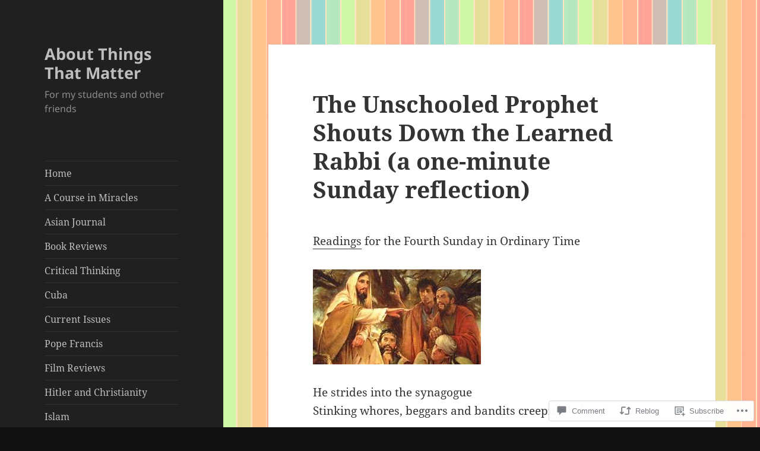

--- FILE ---
content_type: text/html; charset=UTF-8
request_url: https://mikerivageseul.com/2018/01/28/the-unschooled-rabbi-shouts-down-the-learned-rabbi-a-one-minute-sunday-homily/
body_size: 33406
content:
<!DOCTYPE html>
<html lang="en" class="no-js">
<head>
	<meta charset="UTF-8">
	<meta name="viewport" content="width=device-width, initial-scale=1.0">
	<link rel="profile" href="https://gmpg.org/xfn/11">
	<link rel="pingback" href="https://mikerivageseul.com/xmlrpc.php">
	<script>(function(html){html.className = html.className.replace(/\bno-js\b/,'js')})(document.documentElement);</script>
<title>The Unschooled Prophet Shouts Down the Learned Rabbi (a one-minute Sunday reflection) &#8211; About Things That Matter</title>
<meta name='robots' content='max-image-preview:large' />

<!-- Async WordPress.com Remote Login -->
<script id="wpcom_remote_login_js">
var wpcom_remote_login_extra_auth = '';
function wpcom_remote_login_remove_dom_node_id( element_id ) {
	var dom_node = document.getElementById( element_id );
	if ( dom_node ) { dom_node.parentNode.removeChild( dom_node ); }
}
function wpcom_remote_login_remove_dom_node_classes( class_name ) {
	var dom_nodes = document.querySelectorAll( '.' + class_name );
	for ( var i = 0; i < dom_nodes.length; i++ ) {
		dom_nodes[ i ].parentNode.removeChild( dom_nodes[ i ] );
	}
}
function wpcom_remote_login_final_cleanup() {
	wpcom_remote_login_remove_dom_node_classes( "wpcom_remote_login_msg" );
	wpcom_remote_login_remove_dom_node_id( "wpcom_remote_login_key" );
	wpcom_remote_login_remove_dom_node_id( "wpcom_remote_login_validate" );
	wpcom_remote_login_remove_dom_node_id( "wpcom_remote_login_js" );
	wpcom_remote_login_remove_dom_node_id( "wpcom_request_access_iframe" );
	wpcom_remote_login_remove_dom_node_id( "wpcom_request_access_styles" );
}

// Watch for messages back from the remote login
window.addEventListener( "message", function( e ) {
	if ( e.origin === "https://r-login.wordpress.com" ) {
		var data = {};
		try {
			data = JSON.parse( e.data );
		} catch( e ) {
			wpcom_remote_login_final_cleanup();
			return;
		}

		if ( data.msg === 'LOGIN' ) {
			// Clean up the login check iframe
			wpcom_remote_login_remove_dom_node_id( "wpcom_remote_login_key" );

			var id_regex = new RegExp( /^[0-9]+$/ );
			var token_regex = new RegExp( /^.*|.*|.*$/ );
			if (
				token_regex.test( data.token )
				&& id_regex.test( data.wpcomid )
			) {
				// We have everything we need to ask for a login
				var script = document.createElement( "script" );
				script.setAttribute( "id", "wpcom_remote_login_validate" );
				script.src = '/remote-login.php?wpcom_remote_login=validate'
					+ '&wpcomid=' + data.wpcomid
					+ '&token=' + encodeURIComponent( data.token )
					+ '&host=' + window.location.protocol
					+ '//' + window.location.hostname
					+ '&postid=6866'
					+ '&is_singular=1';
				document.body.appendChild( script );
			}

			return;
		}

		// Safari ITP, not logged in, so redirect
		if ( data.msg === 'LOGIN-REDIRECT' ) {
			window.location = 'https://wordpress.com/log-in?redirect_to=' + window.location.href;
			return;
		}

		// Safari ITP, storage access failed, remove the request
		if ( data.msg === 'LOGIN-REMOVE' ) {
			var css_zap = 'html { -webkit-transition: margin-top 1s; transition: margin-top 1s; } /* 9001 */ html { margin-top: 0 !important; } * html body { margin-top: 0 !important; } @media screen and ( max-width: 782px ) { html { margin-top: 0 !important; } * html body { margin-top: 0 !important; } }';
			var style_zap = document.createElement( 'style' );
			style_zap.type = 'text/css';
			style_zap.appendChild( document.createTextNode( css_zap ) );
			document.body.appendChild( style_zap );

			var e = document.getElementById( 'wpcom_request_access_iframe' );
			e.parentNode.removeChild( e );

			document.cookie = 'wordpress_com_login_access=denied; path=/; max-age=31536000';

			return;
		}

		// Safari ITP
		if ( data.msg === 'REQUEST_ACCESS' ) {
			console.log( 'request access: safari' );

			// Check ITP iframe enable/disable knob
			if ( wpcom_remote_login_extra_auth !== 'safari_itp_iframe' ) {
				return;
			}

			// If we are in a "private window" there is no ITP.
			var private_window = false;
			try {
				var opendb = window.openDatabase( null, null, null, null );
			} catch( e ) {
				private_window = true;
			}

			if ( private_window ) {
				console.log( 'private window' );
				return;
			}

			var iframe = document.createElement( 'iframe' );
			iframe.id = 'wpcom_request_access_iframe';
			iframe.setAttribute( 'scrolling', 'no' );
			iframe.setAttribute( 'sandbox', 'allow-storage-access-by-user-activation allow-scripts allow-same-origin allow-top-navigation-by-user-activation' );
			iframe.src = 'https://r-login.wordpress.com/remote-login.php?wpcom_remote_login=request_access&origin=' + encodeURIComponent( data.origin ) + '&wpcomid=' + encodeURIComponent( data.wpcomid );

			var css = 'html { -webkit-transition: margin-top 1s; transition: margin-top 1s; } /* 9001 */ html { margin-top: 46px !important; } * html body { margin-top: 46px !important; } @media screen and ( max-width: 660px ) { html { margin-top: 71px !important; } * html body { margin-top: 71px !important; } #wpcom_request_access_iframe { display: block; height: 71px !important; } } #wpcom_request_access_iframe { border: 0px; height: 46px; position: fixed; top: 0; left: 0; width: 100%; min-width: 100%; z-index: 99999; background: #23282d; } ';

			var style = document.createElement( 'style' );
			style.type = 'text/css';
			style.id = 'wpcom_request_access_styles';
			style.appendChild( document.createTextNode( css ) );
			document.body.appendChild( style );

			document.body.appendChild( iframe );
		}

		if ( data.msg === 'DONE' ) {
			wpcom_remote_login_final_cleanup();
		}
	}
}, false );

// Inject the remote login iframe after the page has had a chance to load
// more critical resources
window.addEventListener( "DOMContentLoaded", function( e ) {
	var iframe = document.createElement( "iframe" );
	iframe.style.display = "none";
	iframe.setAttribute( "scrolling", "no" );
	iframe.setAttribute( "id", "wpcom_remote_login_key" );
	iframe.src = "https://r-login.wordpress.com/remote-login.php"
		+ "?wpcom_remote_login=key"
		+ "&origin=aHR0cHM6Ly9taWtlcml2YWdlc2V1bC5jb20%3D"
		+ "&wpcomid=34838802"
		+ "&time=" + Math.floor( Date.now() / 1000 );
	document.body.appendChild( iframe );
}, false );
</script>
<link rel='dns-prefetch' href='//s0.wp.com' />
<link rel='dns-prefetch' href='//widgets.wp.com' />
<link rel='dns-prefetch' href='//wordpress.com' />
<link rel='dns-prefetch' href='//mikerivageseul.wordpress.com' />
<link rel="alternate" type="application/rss+xml" title="About Things That Matter &raquo; Feed" href="https://mikerivageseul.com/feed/" />
<link rel="alternate" type="application/rss+xml" title="About Things That Matter &raquo; Comments Feed" href="https://mikerivageseul.com/comments/feed/" />
<link rel="alternate" type="application/rss+xml" title="About Things That Matter &raquo; The Unschooled Prophet Shouts Down the Learned Rabbi (a one-minute Sunday&nbsp;reflection) Comments Feed" href="https://mikerivageseul.com/2018/01/28/the-unschooled-rabbi-shouts-down-the-learned-rabbi-a-one-minute-sunday-homily/feed/" />
	<script type="text/javascript">
		/* <![CDATA[ */
		function addLoadEvent(func) {
			var oldonload = window.onload;
			if (typeof window.onload != 'function') {
				window.onload = func;
			} else {
				window.onload = function () {
					oldonload();
					func();
				}
			}
		}
		/* ]]> */
	</script>
	<link crossorigin='anonymous' rel='stylesheet' id='all-css-0-1' href='/_static/??/wp-content/mu-plugins/jetpack-plugin/sun/modules/theme-tools/compat/twentyfifteen.css,/wp-content/mu-plugins/likes/jetpack-likes.css?m=1753279645j&cssminify=yes' type='text/css' media='all' />
<style id='wp-emoji-styles-inline-css'>

	img.wp-smiley, img.emoji {
		display: inline !important;
		border: none !important;
		box-shadow: none !important;
		height: 1em !important;
		width: 1em !important;
		margin: 0 0.07em !important;
		vertical-align: -0.1em !important;
		background: none !important;
		padding: 0 !important;
	}
/*# sourceURL=wp-emoji-styles-inline-css */
</style>
<link crossorigin='anonymous' rel='stylesheet' id='all-css-2-1' href='/wp-content/plugins/gutenberg-core/v22.2.0/build/styles/block-library/style.css?m=1764855221i&cssminify=yes' type='text/css' media='all' />
<style id='wp-block-library-inline-css'>
.has-text-align-justify {
	text-align:justify;
}
.has-text-align-justify{text-align:justify;}

/*# sourceURL=wp-block-library-inline-css */
</style><link crossorigin='anonymous' rel='stylesheet' id='all-css-0-2' href='/_static/??-eJzTLy/QzcxLzilNSS3WzyrWz01NyUxMzUnNTc0rQeEU5CRWphbp5qSmJyZX6uVm5uklFxfr6OPTDpRD5sM02efaGpoZmFkYGRuZGmQBAHPvL0Y=&cssminify=yes' type='text/css' media='all' />
<style id='global-styles-inline-css'>
:root{--wp--preset--aspect-ratio--square: 1;--wp--preset--aspect-ratio--4-3: 4/3;--wp--preset--aspect-ratio--3-4: 3/4;--wp--preset--aspect-ratio--3-2: 3/2;--wp--preset--aspect-ratio--2-3: 2/3;--wp--preset--aspect-ratio--16-9: 16/9;--wp--preset--aspect-ratio--9-16: 9/16;--wp--preset--color--black: #000000;--wp--preset--color--cyan-bluish-gray: #abb8c3;--wp--preset--color--white: #fff;--wp--preset--color--pale-pink: #f78da7;--wp--preset--color--vivid-red: #cf2e2e;--wp--preset--color--luminous-vivid-orange: #ff6900;--wp--preset--color--luminous-vivid-amber: #fcb900;--wp--preset--color--light-green-cyan: #7bdcb5;--wp--preset--color--vivid-green-cyan: #00d084;--wp--preset--color--pale-cyan-blue: #8ed1fc;--wp--preset--color--vivid-cyan-blue: #0693e3;--wp--preset--color--vivid-purple: #9b51e0;--wp--preset--color--dark-gray: #111;--wp--preset--color--light-gray: #f1f1f1;--wp--preset--color--yellow: #f4ca16;--wp--preset--color--dark-brown: #352712;--wp--preset--color--medium-pink: #e53b51;--wp--preset--color--light-pink: #ffe5d1;--wp--preset--color--dark-purple: #2e2256;--wp--preset--color--purple: #674970;--wp--preset--color--blue-gray: #22313f;--wp--preset--color--bright-blue: #55c3dc;--wp--preset--color--light-blue: #e9f2f9;--wp--preset--gradient--vivid-cyan-blue-to-vivid-purple: linear-gradient(135deg,rgb(6,147,227) 0%,rgb(155,81,224) 100%);--wp--preset--gradient--light-green-cyan-to-vivid-green-cyan: linear-gradient(135deg,rgb(122,220,180) 0%,rgb(0,208,130) 100%);--wp--preset--gradient--luminous-vivid-amber-to-luminous-vivid-orange: linear-gradient(135deg,rgb(252,185,0) 0%,rgb(255,105,0) 100%);--wp--preset--gradient--luminous-vivid-orange-to-vivid-red: linear-gradient(135deg,rgb(255,105,0) 0%,rgb(207,46,46) 100%);--wp--preset--gradient--very-light-gray-to-cyan-bluish-gray: linear-gradient(135deg,rgb(238,238,238) 0%,rgb(169,184,195) 100%);--wp--preset--gradient--cool-to-warm-spectrum: linear-gradient(135deg,rgb(74,234,220) 0%,rgb(151,120,209) 20%,rgb(207,42,186) 40%,rgb(238,44,130) 60%,rgb(251,105,98) 80%,rgb(254,248,76) 100%);--wp--preset--gradient--blush-light-purple: linear-gradient(135deg,rgb(255,206,236) 0%,rgb(152,150,240) 100%);--wp--preset--gradient--blush-bordeaux: linear-gradient(135deg,rgb(254,205,165) 0%,rgb(254,45,45) 50%,rgb(107,0,62) 100%);--wp--preset--gradient--luminous-dusk: linear-gradient(135deg,rgb(255,203,112) 0%,rgb(199,81,192) 50%,rgb(65,88,208) 100%);--wp--preset--gradient--pale-ocean: linear-gradient(135deg,rgb(255,245,203) 0%,rgb(182,227,212) 50%,rgb(51,167,181) 100%);--wp--preset--gradient--electric-grass: linear-gradient(135deg,rgb(202,248,128) 0%,rgb(113,206,126) 100%);--wp--preset--gradient--midnight: linear-gradient(135deg,rgb(2,3,129) 0%,rgb(40,116,252) 100%);--wp--preset--gradient--dark-gray-gradient-gradient: linear-gradient(90deg, rgba(17,17,17,1) 0%, rgba(42,42,42,1) 100%);--wp--preset--gradient--light-gray-gradient: linear-gradient(90deg, rgba(241,241,241,1) 0%, rgba(215,215,215,1) 100%);--wp--preset--gradient--white-gradient: linear-gradient(90deg, rgba(255,255,255,1) 0%, rgba(230,230,230,1) 100%);--wp--preset--gradient--yellow-gradient: linear-gradient(90deg, rgba(244,202,22,1) 0%, rgba(205,168,10,1) 100%);--wp--preset--gradient--dark-brown-gradient: linear-gradient(90deg, rgba(53,39,18,1) 0%, rgba(91,67,31,1) 100%);--wp--preset--gradient--medium-pink-gradient: linear-gradient(90deg, rgba(229,59,81,1) 0%, rgba(209,28,51,1) 100%);--wp--preset--gradient--light-pink-gradient: linear-gradient(90deg, rgba(255,229,209,1) 0%, rgba(255,200,158,1) 100%);--wp--preset--gradient--dark-purple-gradient: linear-gradient(90deg, rgba(46,34,86,1) 0%, rgba(66,48,123,1) 100%);--wp--preset--gradient--purple-gradient: linear-gradient(90deg, rgba(103,73,112,1) 0%, rgba(131,93,143,1) 100%);--wp--preset--gradient--blue-gray-gradient: linear-gradient(90deg, rgba(34,49,63,1) 0%, rgba(52,75,96,1) 100%);--wp--preset--gradient--bright-blue-gradient: linear-gradient(90deg, rgba(85,195,220,1) 0%, rgba(43,180,211,1) 100%);--wp--preset--gradient--light-blue-gradient: linear-gradient(90deg, rgba(233,242,249,1) 0%, rgba(193,218,238,1) 100%);--wp--preset--font-size--small: 13px;--wp--preset--font-size--medium: 20px;--wp--preset--font-size--large: 36px;--wp--preset--font-size--x-large: 42px;--wp--preset--font-family--albert-sans: 'Albert Sans', sans-serif;--wp--preset--font-family--alegreya: Alegreya, serif;--wp--preset--font-family--arvo: Arvo, serif;--wp--preset--font-family--bodoni-moda: 'Bodoni Moda', serif;--wp--preset--font-family--bricolage-grotesque: 'Bricolage Grotesque', sans-serif;--wp--preset--font-family--cabin: Cabin, sans-serif;--wp--preset--font-family--chivo: Chivo, sans-serif;--wp--preset--font-family--commissioner: Commissioner, sans-serif;--wp--preset--font-family--cormorant: Cormorant, serif;--wp--preset--font-family--courier-prime: 'Courier Prime', monospace;--wp--preset--font-family--crimson-pro: 'Crimson Pro', serif;--wp--preset--font-family--dm-mono: 'DM Mono', monospace;--wp--preset--font-family--dm-sans: 'DM Sans', sans-serif;--wp--preset--font-family--dm-serif-display: 'DM Serif Display', serif;--wp--preset--font-family--domine: Domine, serif;--wp--preset--font-family--eb-garamond: 'EB Garamond', serif;--wp--preset--font-family--epilogue: Epilogue, sans-serif;--wp--preset--font-family--fahkwang: Fahkwang, sans-serif;--wp--preset--font-family--figtree: Figtree, sans-serif;--wp--preset--font-family--fira-sans: 'Fira Sans', sans-serif;--wp--preset--font-family--fjalla-one: 'Fjalla One', sans-serif;--wp--preset--font-family--fraunces: Fraunces, serif;--wp--preset--font-family--gabarito: Gabarito, system-ui;--wp--preset--font-family--ibm-plex-mono: 'IBM Plex Mono', monospace;--wp--preset--font-family--ibm-plex-sans: 'IBM Plex Sans', sans-serif;--wp--preset--font-family--ibarra-real-nova: 'Ibarra Real Nova', serif;--wp--preset--font-family--instrument-serif: 'Instrument Serif', serif;--wp--preset--font-family--inter: Inter, sans-serif;--wp--preset--font-family--josefin-sans: 'Josefin Sans', sans-serif;--wp--preset--font-family--jost: Jost, sans-serif;--wp--preset--font-family--libre-baskerville: 'Libre Baskerville', serif;--wp--preset--font-family--libre-franklin: 'Libre Franklin', sans-serif;--wp--preset--font-family--literata: Literata, serif;--wp--preset--font-family--lora: Lora, serif;--wp--preset--font-family--merriweather: Merriweather, serif;--wp--preset--font-family--montserrat: Montserrat, sans-serif;--wp--preset--font-family--newsreader: Newsreader, serif;--wp--preset--font-family--noto-sans-mono: 'Noto Sans Mono', sans-serif;--wp--preset--font-family--nunito: Nunito, sans-serif;--wp--preset--font-family--open-sans: 'Open Sans', sans-serif;--wp--preset--font-family--overpass: Overpass, sans-serif;--wp--preset--font-family--pt-serif: 'PT Serif', serif;--wp--preset--font-family--petrona: Petrona, serif;--wp--preset--font-family--piazzolla: Piazzolla, serif;--wp--preset--font-family--playfair-display: 'Playfair Display', serif;--wp--preset--font-family--plus-jakarta-sans: 'Plus Jakarta Sans', sans-serif;--wp--preset--font-family--poppins: Poppins, sans-serif;--wp--preset--font-family--raleway: Raleway, sans-serif;--wp--preset--font-family--roboto: Roboto, sans-serif;--wp--preset--font-family--roboto-slab: 'Roboto Slab', serif;--wp--preset--font-family--rubik: Rubik, sans-serif;--wp--preset--font-family--rufina: Rufina, serif;--wp--preset--font-family--sora: Sora, sans-serif;--wp--preset--font-family--source-sans-3: 'Source Sans 3', sans-serif;--wp--preset--font-family--source-serif-4: 'Source Serif 4', serif;--wp--preset--font-family--space-mono: 'Space Mono', monospace;--wp--preset--font-family--syne: Syne, sans-serif;--wp--preset--font-family--texturina: Texturina, serif;--wp--preset--font-family--urbanist: Urbanist, sans-serif;--wp--preset--font-family--work-sans: 'Work Sans', sans-serif;--wp--preset--spacing--20: 0.44rem;--wp--preset--spacing--30: 0.67rem;--wp--preset--spacing--40: 1rem;--wp--preset--spacing--50: 1.5rem;--wp--preset--spacing--60: 2.25rem;--wp--preset--spacing--70: 3.38rem;--wp--preset--spacing--80: 5.06rem;--wp--preset--shadow--natural: 6px 6px 9px rgba(0, 0, 0, 0.2);--wp--preset--shadow--deep: 12px 12px 50px rgba(0, 0, 0, 0.4);--wp--preset--shadow--sharp: 6px 6px 0px rgba(0, 0, 0, 0.2);--wp--preset--shadow--outlined: 6px 6px 0px -3px rgb(255, 255, 255), 6px 6px rgb(0, 0, 0);--wp--preset--shadow--crisp: 6px 6px 0px rgb(0, 0, 0);}:where(.is-layout-flex){gap: 0.5em;}:where(.is-layout-grid){gap: 0.5em;}body .is-layout-flex{display: flex;}.is-layout-flex{flex-wrap: wrap;align-items: center;}.is-layout-flex > :is(*, div){margin: 0;}body .is-layout-grid{display: grid;}.is-layout-grid > :is(*, div){margin: 0;}:where(.wp-block-columns.is-layout-flex){gap: 2em;}:where(.wp-block-columns.is-layout-grid){gap: 2em;}:where(.wp-block-post-template.is-layout-flex){gap: 1.25em;}:where(.wp-block-post-template.is-layout-grid){gap: 1.25em;}.has-black-color{color: var(--wp--preset--color--black) !important;}.has-cyan-bluish-gray-color{color: var(--wp--preset--color--cyan-bluish-gray) !important;}.has-white-color{color: var(--wp--preset--color--white) !important;}.has-pale-pink-color{color: var(--wp--preset--color--pale-pink) !important;}.has-vivid-red-color{color: var(--wp--preset--color--vivid-red) !important;}.has-luminous-vivid-orange-color{color: var(--wp--preset--color--luminous-vivid-orange) !important;}.has-luminous-vivid-amber-color{color: var(--wp--preset--color--luminous-vivid-amber) !important;}.has-light-green-cyan-color{color: var(--wp--preset--color--light-green-cyan) !important;}.has-vivid-green-cyan-color{color: var(--wp--preset--color--vivid-green-cyan) !important;}.has-pale-cyan-blue-color{color: var(--wp--preset--color--pale-cyan-blue) !important;}.has-vivid-cyan-blue-color{color: var(--wp--preset--color--vivid-cyan-blue) !important;}.has-vivid-purple-color{color: var(--wp--preset--color--vivid-purple) !important;}.has-black-background-color{background-color: var(--wp--preset--color--black) !important;}.has-cyan-bluish-gray-background-color{background-color: var(--wp--preset--color--cyan-bluish-gray) !important;}.has-white-background-color{background-color: var(--wp--preset--color--white) !important;}.has-pale-pink-background-color{background-color: var(--wp--preset--color--pale-pink) !important;}.has-vivid-red-background-color{background-color: var(--wp--preset--color--vivid-red) !important;}.has-luminous-vivid-orange-background-color{background-color: var(--wp--preset--color--luminous-vivid-orange) !important;}.has-luminous-vivid-amber-background-color{background-color: var(--wp--preset--color--luminous-vivid-amber) !important;}.has-light-green-cyan-background-color{background-color: var(--wp--preset--color--light-green-cyan) !important;}.has-vivid-green-cyan-background-color{background-color: var(--wp--preset--color--vivid-green-cyan) !important;}.has-pale-cyan-blue-background-color{background-color: var(--wp--preset--color--pale-cyan-blue) !important;}.has-vivid-cyan-blue-background-color{background-color: var(--wp--preset--color--vivid-cyan-blue) !important;}.has-vivid-purple-background-color{background-color: var(--wp--preset--color--vivid-purple) !important;}.has-black-border-color{border-color: var(--wp--preset--color--black) !important;}.has-cyan-bluish-gray-border-color{border-color: var(--wp--preset--color--cyan-bluish-gray) !important;}.has-white-border-color{border-color: var(--wp--preset--color--white) !important;}.has-pale-pink-border-color{border-color: var(--wp--preset--color--pale-pink) !important;}.has-vivid-red-border-color{border-color: var(--wp--preset--color--vivid-red) !important;}.has-luminous-vivid-orange-border-color{border-color: var(--wp--preset--color--luminous-vivid-orange) !important;}.has-luminous-vivid-amber-border-color{border-color: var(--wp--preset--color--luminous-vivid-amber) !important;}.has-light-green-cyan-border-color{border-color: var(--wp--preset--color--light-green-cyan) !important;}.has-vivid-green-cyan-border-color{border-color: var(--wp--preset--color--vivid-green-cyan) !important;}.has-pale-cyan-blue-border-color{border-color: var(--wp--preset--color--pale-cyan-blue) !important;}.has-vivid-cyan-blue-border-color{border-color: var(--wp--preset--color--vivid-cyan-blue) !important;}.has-vivid-purple-border-color{border-color: var(--wp--preset--color--vivid-purple) !important;}.has-vivid-cyan-blue-to-vivid-purple-gradient-background{background: var(--wp--preset--gradient--vivid-cyan-blue-to-vivid-purple) !important;}.has-light-green-cyan-to-vivid-green-cyan-gradient-background{background: var(--wp--preset--gradient--light-green-cyan-to-vivid-green-cyan) !important;}.has-luminous-vivid-amber-to-luminous-vivid-orange-gradient-background{background: var(--wp--preset--gradient--luminous-vivid-amber-to-luminous-vivid-orange) !important;}.has-luminous-vivid-orange-to-vivid-red-gradient-background{background: var(--wp--preset--gradient--luminous-vivid-orange-to-vivid-red) !important;}.has-very-light-gray-to-cyan-bluish-gray-gradient-background{background: var(--wp--preset--gradient--very-light-gray-to-cyan-bluish-gray) !important;}.has-cool-to-warm-spectrum-gradient-background{background: var(--wp--preset--gradient--cool-to-warm-spectrum) !important;}.has-blush-light-purple-gradient-background{background: var(--wp--preset--gradient--blush-light-purple) !important;}.has-blush-bordeaux-gradient-background{background: var(--wp--preset--gradient--blush-bordeaux) !important;}.has-luminous-dusk-gradient-background{background: var(--wp--preset--gradient--luminous-dusk) !important;}.has-pale-ocean-gradient-background{background: var(--wp--preset--gradient--pale-ocean) !important;}.has-electric-grass-gradient-background{background: var(--wp--preset--gradient--electric-grass) !important;}.has-midnight-gradient-background{background: var(--wp--preset--gradient--midnight) !important;}.has-small-font-size{font-size: var(--wp--preset--font-size--small) !important;}.has-medium-font-size{font-size: var(--wp--preset--font-size--medium) !important;}.has-large-font-size{font-size: var(--wp--preset--font-size--large) !important;}.has-x-large-font-size{font-size: var(--wp--preset--font-size--x-large) !important;}.has-albert-sans-font-family{font-family: var(--wp--preset--font-family--albert-sans) !important;}.has-alegreya-font-family{font-family: var(--wp--preset--font-family--alegreya) !important;}.has-arvo-font-family{font-family: var(--wp--preset--font-family--arvo) !important;}.has-bodoni-moda-font-family{font-family: var(--wp--preset--font-family--bodoni-moda) !important;}.has-bricolage-grotesque-font-family{font-family: var(--wp--preset--font-family--bricolage-grotesque) !important;}.has-cabin-font-family{font-family: var(--wp--preset--font-family--cabin) !important;}.has-chivo-font-family{font-family: var(--wp--preset--font-family--chivo) !important;}.has-commissioner-font-family{font-family: var(--wp--preset--font-family--commissioner) !important;}.has-cormorant-font-family{font-family: var(--wp--preset--font-family--cormorant) !important;}.has-courier-prime-font-family{font-family: var(--wp--preset--font-family--courier-prime) !important;}.has-crimson-pro-font-family{font-family: var(--wp--preset--font-family--crimson-pro) !important;}.has-dm-mono-font-family{font-family: var(--wp--preset--font-family--dm-mono) !important;}.has-dm-sans-font-family{font-family: var(--wp--preset--font-family--dm-sans) !important;}.has-dm-serif-display-font-family{font-family: var(--wp--preset--font-family--dm-serif-display) !important;}.has-domine-font-family{font-family: var(--wp--preset--font-family--domine) !important;}.has-eb-garamond-font-family{font-family: var(--wp--preset--font-family--eb-garamond) !important;}.has-epilogue-font-family{font-family: var(--wp--preset--font-family--epilogue) !important;}.has-fahkwang-font-family{font-family: var(--wp--preset--font-family--fahkwang) !important;}.has-figtree-font-family{font-family: var(--wp--preset--font-family--figtree) !important;}.has-fira-sans-font-family{font-family: var(--wp--preset--font-family--fira-sans) !important;}.has-fjalla-one-font-family{font-family: var(--wp--preset--font-family--fjalla-one) !important;}.has-fraunces-font-family{font-family: var(--wp--preset--font-family--fraunces) !important;}.has-gabarito-font-family{font-family: var(--wp--preset--font-family--gabarito) !important;}.has-ibm-plex-mono-font-family{font-family: var(--wp--preset--font-family--ibm-plex-mono) !important;}.has-ibm-plex-sans-font-family{font-family: var(--wp--preset--font-family--ibm-plex-sans) !important;}.has-ibarra-real-nova-font-family{font-family: var(--wp--preset--font-family--ibarra-real-nova) !important;}.has-instrument-serif-font-family{font-family: var(--wp--preset--font-family--instrument-serif) !important;}.has-inter-font-family{font-family: var(--wp--preset--font-family--inter) !important;}.has-josefin-sans-font-family{font-family: var(--wp--preset--font-family--josefin-sans) !important;}.has-jost-font-family{font-family: var(--wp--preset--font-family--jost) !important;}.has-libre-baskerville-font-family{font-family: var(--wp--preset--font-family--libre-baskerville) !important;}.has-libre-franklin-font-family{font-family: var(--wp--preset--font-family--libre-franklin) !important;}.has-literata-font-family{font-family: var(--wp--preset--font-family--literata) !important;}.has-lora-font-family{font-family: var(--wp--preset--font-family--lora) !important;}.has-merriweather-font-family{font-family: var(--wp--preset--font-family--merriweather) !important;}.has-montserrat-font-family{font-family: var(--wp--preset--font-family--montserrat) !important;}.has-newsreader-font-family{font-family: var(--wp--preset--font-family--newsreader) !important;}.has-noto-sans-mono-font-family{font-family: var(--wp--preset--font-family--noto-sans-mono) !important;}.has-nunito-font-family{font-family: var(--wp--preset--font-family--nunito) !important;}.has-open-sans-font-family{font-family: var(--wp--preset--font-family--open-sans) !important;}.has-overpass-font-family{font-family: var(--wp--preset--font-family--overpass) !important;}.has-pt-serif-font-family{font-family: var(--wp--preset--font-family--pt-serif) !important;}.has-petrona-font-family{font-family: var(--wp--preset--font-family--petrona) !important;}.has-piazzolla-font-family{font-family: var(--wp--preset--font-family--piazzolla) !important;}.has-playfair-display-font-family{font-family: var(--wp--preset--font-family--playfair-display) !important;}.has-plus-jakarta-sans-font-family{font-family: var(--wp--preset--font-family--plus-jakarta-sans) !important;}.has-poppins-font-family{font-family: var(--wp--preset--font-family--poppins) !important;}.has-raleway-font-family{font-family: var(--wp--preset--font-family--raleway) !important;}.has-roboto-font-family{font-family: var(--wp--preset--font-family--roboto) !important;}.has-roboto-slab-font-family{font-family: var(--wp--preset--font-family--roboto-slab) !important;}.has-rubik-font-family{font-family: var(--wp--preset--font-family--rubik) !important;}.has-rufina-font-family{font-family: var(--wp--preset--font-family--rufina) !important;}.has-sora-font-family{font-family: var(--wp--preset--font-family--sora) !important;}.has-source-sans-3-font-family{font-family: var(--wp--preset--font-family--source-sans-3) !important;}.has-source-serif-4-font-family{font-family: var(--wp--preset--font-family--source-serif-4) !important;}.has-space-mono-font-family{font-family: var(--wp--preset--font-family--space-mono) !important;}.has-syne-font-family{font-family: var(--wp--preset--font-family--syne) !important;}.has-texturina-font-family{font-family: var(--wp--preset--font-family--texturina) !important;}.has-urbanist-font-family{font-family: var(--wp--preset--font-family--urbanist) !important;}.has-work-sans-font-family{font-family: var(--wp--preset--font-family--work-sans) !important;}
/*# sourceURL=global-styles-inline-css */
</style>

<style id='classic-theme-styles-inline-css'>
/*! This file is auto-generated */
.wp-block-button__link{color:#fff;background-color:#32373c;border-radius:9999px;box-shadow:none;text-decoration:none;padding:calc(.667em + 2px) calc(1.333em + 2px);font-size:1.125em}.wp-block-file__button{background:#32373c;color:#fff;text-decoration:none}
/*# sourceURL=/wp-includes/css/classic-themes.min.css */
</style>
<link crossorigin='anonymous' rel='stylesheet' id='all-css-4-1' href='/_static/??-eJx9jksOwjAMRC9EsEAtnwXiKCgfC1LqJIqd9vq4qtgAYmPJM/PsgbkYn5NgEqBmytjuMTH4XFF1KlZAE4QhWhyRNLb1zBv4jc1FGeNcqchsdFJsZOShIP/jBpRi/dOotJ5YDeCW3t5twhRyBdskkxWJ/osCrh5ci2OACavTzyoulflzX7pc6bI7Hk777tx1/fACNXxjkA==&cssminify=yes' type='text/css' media='all' />
<link rel='stylesheet' id='verbum-gutenberg-css-css' href='https://widgets.wp.com/verbum-block-editor/block-editor.css?ver=1738686361' media='all' />
<link crossorigin='anonymous' rel='stylesheet' id='all-css-6-1' href='/_static/??-eJyVUe1OwzAMfCGCxcc28QPxKCitnOI1caLaXbW3x2knKKxC49/dxXe+ujAV12ZWZIU0uhLHjligzSmZ5CL1aEx+Kfem3AEBZyVzyxdYHlaZ+oHJEsrYgE4mnAMFRWTwIqgCweZme3biWWoBcQvFgcLCiWt2jl791YJV6SNq8W1/4SAjw7tZoUO2rLnnJry9tOg54u3j9W5NzG3/jxXVM69xU7GbXxkjNYAnQ81Ais4XAk0l1v9TvG4Eroa3668uOKDV7Qx2c49v+pepw+zsI71S5h/EhehpqNa39Ppw2D09Hl72z7vjJyxz7xQ=&cssminify=yes' type='text/css' media='all' />
<style id='jetpack-global-styles-frontend-style-inline-css'>
:root { --font-headings: unset; --font-base: unset; --font-headings-default: -apple-system,BlinkMacSystemFont,"Segoe UI",Roboto,Oxygen-Sans,Ubuntu,Cantarell,"Helvetica Neue",sans-serif; --font-base-default: -apple-system,BlinkMacSystemFont,"Segoe UI",Roboto,Oxygen-Sans,Ubuntu,Cantarell,"Helvetica Neue",sans-serif;}
/*# sourceURL=jetpack-global-styles-frontend-style-inline-css */
</style>
<link crossorigin='anonymous' rel='stylesheet' id='all-css-8-1' href='/_static/??-eJyNjcsKAjEMRX/IGtQZBxfip0hMS9sxTYppGfx7H7gRN+7ugcs5sFRHKi1Ig9Jd5R6zGMyhVaTrh8G6QFHfORhYwlvw6P39PbPENZmt4G/ROQuBKWVkxxrVvuBH1lIoz2waILJekF+HUzlupnG3nQ77YZwfuRJIaQ==&cssminify=yes' type='text/css' media='all' />
<script id="wpcom-actionbar-placeholder-js-extra">
var actionbardata = {"siteID":"34838802","postID":"6866","siteURL":"https://mikerivageseul.com","xhrURL":"https://mikerivageseul.com/wp-admin/admin-ajax.php","nonce":"8d63a61e57","isLoggedIn":"","statusMessage":"","subsEmailDefault":"instantly","proxyScriptUrl":"https://s0.wp.com/wp-content/js/wpcom-proxy-request.js?m=1513050504i&amp;ver=20211021","shortlink":"https://wp.me/p2mbaa-1MK","i18n":{"followedText":"New posts from this site will now appear in your \u003Ca href=\"https://wordpress.com/reader\"\u003EReader\u003C/a\u003E","foldBar":"Collapse this bar","unfoldBar":"Expand this bar","shortLinkCopied":"Shortlink copied to clipboard."}};
//# sourceURL=wpcom-actionbar-placeholder-js-extra
</script>
<script id="jetpack-mu-wpcom-settings-js-before">
var JETPACK_MU_WPCOM_SETTINGS = {"assetsUrl":"https://s0.wp.com/wp-content/mu-plugins/jetpack-mu-wpcom-plugin/sun/jetpack_vendor/automattic/jetpack-mu-wpcom/src/build/"};
//# sourceURL=jetpack-mu-wpcom-settings-js-before
</script>
<script crossorigin='anonymous' type='text/javascript'  src='/_static/??-eJzTLy/QTc7PK0nNK9HPKtYvyinRLSjKr6jUyyrW0QfKZeYl55SmpBaDJLMKS1OLKqGUXm5mHkFFurmZ6UWJJalQxfa5tobmRgamxgZmFpZZACbyLJI='></script>
<script id="rlt-proxy-js-after">
	rltInitialize( {"token":null,"iframeOrigins":["https:\/\/widgets.wp.com"]} );
//# sourceURL=rlt-proxy-js-after
</script>
<link rel="EditURI" type="application/rsd+xml" title="RSD" href="https://mikerivageseul.wordpress.com/xmlrpc.php?rsd" />
<meta name="generator" content="WordPress.com" />
<link rel="canonical" href="https://mikerivageseul.com/2018/01/28/the-unschooled-rabbi-shouts-down-the-learned-rabbi-a-one-minute-sunday-homily/" />
<link rel='shortlink' href='https://wp.me/p2mbaa-1MK' />
<link rel="alternate" type="application/json+oembed" href="https://public-api.wordpress.com/oembed/?format=json&amp;url=https%3A%2F%2Fmikerivageseul.com%2F2018%2F01%2F28%2Fthe-unschooled-rabbi-shouts-down-the-learned-rabbi-a-one-minute-sunday-homily%2F&amp;for=wpcom-auto-discovery" /><link rel="alternate" type="application/xml+oembed" href="https://public-api.wordpress.com/oembed/?format=xml&amp;url=https%3A%2F%2Fmikerivageseul.com%2F2018%2F01%2F28%2Fthe-unschooled-rabbi-shouts-down-the-learned-rabbi-a-one-minute-sunday-homily%2F&amp;for=wpcom-auto-discovery" />
<!-- Jetpack Open Graph Tags -->
<meta property="og:type" content="article" />
<meta property="og:title" content="The Unschooled Prophet Shouts Down the Learned Rabbi (a one-minute Sunday reflection)" />
<meta property="og:url" content="https://mikerivageseul.com/2018/01/28/the-unschooled-rabbi-shouts-down-the-learned-rabbi-a-one-minute-sunday-homily/" />
<meta property="og:description" content="Readings for the Fourth Sunday in Ordinary Time He strides into the synagogue Stinking whores, beggars and bandits creeping behind. The presiding rabbi knows why he&#8217;s there. He&#8217;s come t…" />
<meta property="article:published_time" content="2018-01-28T06:00:14+00:00" />
<meta property="article:modified_time" content="2018-01-28T02:36:47+00:00" />
<meta property="og:site_name" content="About Things That Matter" />
<meta property="og:image" content="https://mikerivageseul.com/wp-content/uploads/2018/01/truth-to-power.jpeg" />
<meta property="og:image:width" content="283" />
<meta property="og:image:height" content="160" />
<meta property="og:image:alt" content="Truth to Power" />
<meta property="og:locale" content="en_US" />
<meta property="article:publisher" content="https://www.facebook.com/WordPresscom" />
<meta name="twitter:creator" content="@rivageseulm" />
<meta name="twitter:site" content="@rivageseulm" />
<meta name="twitter:text:title" content="The Unschooled Prophet Shouts Down the Learned Rabbi (a one-minute Sunday&nbsp;reflection)" />
<meta name="twitter:image" content="https://mikerivageseul.com/wp-content/uploads/2018/01/truth-to-power.jpeg?w=144" />
<meta name="twitter:image:alt" content="Truth to Power" />
<meta name="twitter:card" content="summary" />

<!-- End Jetpack Open Graph Tags -->
<link rel="shortcut icon" type="image/x-icon" href="https://s0.wp.com/i/favicon.ico?m=1713425267i" sizes="16x16 24x24 32x32 48x48" />
<link rel="icon" type="image/x-icon" href="https://s0.wp.com/i/favicon.ico?m=1713425267i" sizes="16x16 24x24 32x32 48x48" />
<link rel="apple-touch-icon" href="https://s0.wp.com/i/webclip.png?m=1713868326i" />
<link rel='openid.server' href='https://mikerivageseul.com/?openidserver=1' />
<link rel='openid.delegate' href='https://mikerivageseul.com/' />
<link rel="search" type="application/opensearchdescription+xml" href="https://mikerivageseul.com/osd.xml" title="About Things That Matter" />
<link rel="search" type="application/opensearchdescription+xml" href="https://s1.wp.com/opensearch.xml" title="WordPress.com" />
<meta name="theme-color" content="#111111" />
		<style type="text/css">
			.recentcomments a {
				display: inline !important;
				padding: 0 !important;
				margin: 0 !important;
			}

			table.recentcommentsavatartop img.avatar, table.recentcommentsavatarend img.avatar {
				border: 0px;
				margin: 0;
			}

			table.recentcommentsavatartop a, table.recentcommentsavatarend a {
				border: 0px !important;
				background-color: transparent !important;
			}

			td.recentcommentsavatarend, td.recentcommentsavatartop {
				padding: 0px 0px 1px 0px;
				margin: 0px;
			}

			td.recentcommentstextend {
				border: none !important;
				padding: 0px 0px 2px 10px;
			}

			.rtl td.recentcommentstextend {
				padding: 0px 10px 2px 0px;
			}

			td.recentcommentstexttop {
				border: none;
				padding: 0px 0px 0px 10px;
			}

			.rtl td.recentcommentstexttop {
				padding: 0px 10px 0px 0px;
			}
		</style>
		<meta name="description" content="Readings for the Fourth Sunday in Ordinary Time He strides into the synagogue Stinking whores, beggars and bandits creeping behind. The presiding rabbi knows why he&#039;s there. He&#039;s come to disrupt his Holy Mass. &quot;I know who you are: The Holy One of God&quot; The robed demon screams in terror. &quot;You hypocrite!&quot; The prophet shouts&hellip;" />
<style id="custom-background-css">
body.custom-background { background-color: #111111; background-image: url("https://i2.wp.com/colourlovers-static-replica.s3.amazonaws.com/images/patterns/2337/2337069.png"); background-position: left top; background-size: auto; background-repeat: repeat; background-attachment: fixed; }
</style>
	<style type="text/css" id="custom-colors-css">	.small-screen .widget button,
	.small-screen .widget input[type="button"],
	.small-screen .widget input[type="reset"],
	.small-screen .widget input[type="submit"],
	.small-screen .widget_calendar tbody a,
	.small-screen .widget_calendar tbody a:hover,
	.small-screen .widget_calendar tbody a:focus {
		color: #fff;
	}

	.small-screen .widget button,
	.small-screen .widget input[type="button"],
	.small-screen .widget input[type="reset"],
	.small-screen .widget input[type="submit"],
	.small-screen .widget_calendar tbody a {
		background-color: #333;
	}

	.small-screen .secondary a,
	.small-screen .dropdown-toggle:after,
	.small-screen .widget-title,
	.small-screen .widget blockquote cite,
	.small-screen .widget blockquote small {
		color: #333;
	}

	.small-screen .textwidget a {
		border-color: #333;
	}

	.small-screen .widget button:hover,
	.small-screen .widget button:focus,
	.small-screen .widget input[type="button"]:hover,
	.small-screen .widget input[type="button"]:focus,
	.small-screen .widget input[type="reset"]:hover,
	.small-screen .widget input[type="reset"]:focus,
	.small-screen .widget input[type="submit"]:hover,
	.small-screen .widget input[type="submit"]:focus,
	.small-screen .widget_calendar tbody a:hover,
	.small-screen .widget_calendar tbody a:focus {
		background-color: #707070;
		background-color: rgba(51, 51, 51, 0.7);
	}

	.small-screen .secondary a:hover,
	.small-screen .secondary a:focus,
	.small-screen .main-navigation .menu-item-description,
	.small-screen .widget,
	.small-screen .widget blockquote,
	.small-screen .widget .wp-caption-text,
	.small-screen .widget .gallery-caption {
		color: #707070;
		color: rgba(51, 51, 51, 0.7);
	}

	.small-screen .widget blockquote {
		border-color: #707070;
		border-color: rgba(51, 51, 51, 0.7);
	}

	.small-screen .widget input:focus,
	.small-screen .widget textarea:focus {
		border-color: #c1c1c1;
		border-color: rgba(51, 51, 51, 0.3);
	}

	.small-screen .sidebar a:focus,
	.small-screen .dropdown-toggle:focus {
		outline-color: #c1c1c1;
		outline-color: rgba(51, 51, 51, 0.3);
	}

	.small-screen .main-navigation ul,
	.small-screen .main-navigation li,
	.small-screen .widget input,
	.small-screen .widget textarea,
	.small-screen .widget table,
	.small-screen .widget th,
	.small-screen .widget td,
	.small-screen .widget pre,
	.small-screen .widget li,
	.small-screen .widget ul ul,
	.small-screen .widget_categories .children,
	.small-screen .widget_nav_menu .sub-menu,
	.small-screen .widget_pages .children,
	.small-screen .widget abbr[title]	{
		border-color: #eaeaea;
		border-color: rgba(51, 51, 51, 0.1);
	}

	.small-screen .dropdown-toggle:hover,
	.small-screen .dropdown-toggle:focus,
	.small-screen .widget hr {
		background-color: #eaeaea;
		background-color: rgba(51, 51, 51, 0.1);
	}

	.small-screen .widget-area .milestone-header,
	.small-screen .widget-area .milestone-countdown,
	.small-screen .widget-area .milestone-message {
		border-color: #eaeaea;
		border-color: rgba(51, 51, 51, 0.1);
		color: inherit;
	}

	.small-screen .milestone-widget .event,
	.small-screen .milestone-widget .difference {
		color: #333;
	}
body { background-color: #111111;}
body:before,
		.small-screen .site-header { background-color: #202020;}
.widget button,
		.widget input[type="button"],
		.widget input[type="reset"],
		.widget input[type="submit"],
		.widget_calendar tbody a,
		.widget_calendar tbody a:hover,
		.widget_calendar tbody a:focus { color: #202020;}
.secondary-toggle:hover,
		.secondary-toggle:focus,
		.widget input:focus,
		.widget textarea:focus { border-color: #3A3A3A;}
.site-title a,
		.sidebar a:focus,
		.dropdown-toggle:focus { outline-color: #3A3A3A;}
.main-navigation ul,
		.main-navigation li,
		.secondary-toggle,
		.widget input,
		.widget textarea,
		.widget table,
		.widget th,
		.widget td,
		.widget pre,
		.widget li,
		.widget ul ul,
		.widget_categories .children,
		.widget_nav_menu .sub-menu,
		.widget_pages .children,
		.widget abbr[title],
		.widget-area .milestone-header,
		.widget-area .milestone-countdown,
		.widget-area .milestone-message { border-color: #303030;}
.dropdown-toggle:hover,
		.dropdown-toggle:focus,
		.widget hr { background-color: #303030;}
.widget button,
		.widget input[type="button"],
		.widget input[type="reset"],
		.widget input[type="submit"],
		.widget_calendar tbody a { background-color: #BEBEBE;}
.site-title a,
		.site-description,
		.secondary-toggle,
		.secondary-toggle:before,
		.secondary a,
		.dropdown-toggle:after,
		.widget-title,
		.widget blockquote cite,
		.widget blockquote small,
		.milestone-widget .event,
		.milestone-widget .difference { color: #BEBEBE;}
.textwidget a,
		.widget_gravatar a { border-color: #BEBEBE;}
.widget button:hover,
		.widget button:focus,
		.widget input[type="button"]:hover,
		.widget input[type="button"]:focus,
		.widget input[type="reset"]:hover,
		.widget input[type="reset"]:focus,
		.widget input[type="submit"]:hover,
		.widget input[type="submit"]:focus,
		.widget_calendar tbody a:hover,
		.widget_calendar tbody a:focus { background-color: #8F8F8F;}
.site-title a:hover,
		.site-title a:focus,
		.secondary a:hover,
		.secondary a:focus,
		.main-navigation .menu-item-description,
		.widget,
		.widget blockquote,
		.widget .wp-caption-text,
		.widget .gallery-caption { color: #8F8F8F;}
.widget blockquote { border-color: #8F8F8F;}
</style>
			<link rel="stylesheet" id="custom-css-css" type="text/css" href="https://s0.wp.com/?custom-css=1&#038;csblog=2mbaa&#038;cscache=6&#038;csrev=20" />
			<link crossorigin='anonymous' rel='stylesheet' id='all-css-0-3' href='/_static/??-eJyVzN0KwjAMhuEbcgv1B/VAvBTZsiDZ0rQ0Dbt9K6jg4Q7fj48H1txh0kpaIXqXxZ+sBjPVPODyaTBXeLAijM4ytRwNC+fKqX3/qo+sPZrtYCMsCZdmrZypbARimlzIAIeS3Eh+n+/w9u7xFs6nw/USjmE/vwD9El0g&cssminify=yes' type='text/css' media='all' />
</head>

<body class="wp-singular post-template-default single single-post postid-6866 single-format-standard custom-background wp-embed-responsive wp-theme-pubtwentyfifteen customizer-styles-applied jetpack-reblog-enabled custom-colors">
<div id="page" class="hfeed site">
	<a class="skip-link screen-reader-text" href="#content">
		Skip to content	</a>

	<div id="sidebar" class="sidebar">
		<header id="masthead" class="site-header" role="banner">
			<div class="site-branding">
				<a href="https://mikerivageseul.com/" class="site-logo-link" rel="home" itemprop="url"></a>
										<p class="site-title"><a href="https://mikerivageseul.com/" rel="home">About Things That Matter</a></p>
												<p class="site-description">For my students and other friends</p>
										<button class="secondary-toggle">Menu and widgets</button>
			</div><!-- .site-branding -->
		</header><!-- .site-header -->

			<div id="secondary" class="secondary">

					<nav id="site-navigation" class="main-navigation" role="navigation">
				<div class="menu-new-menu-container"><ul id="menu-new-menu" class="nav-menu"><li id="menu-item-2583" class="menu-item menu-item-type-custom menu-item-object-custom menu-item-2583"><a href="https://mikerivageseul.wordpress.com/">Home</a></li>
<li id="menu-item-7239" class="menu-item menu-item-type-taxonomy menu-item-object-category menu-item-7239"><a href="https://mikerivageseul.com/category/a-course-in-miracles/">A Course in Miracles</a></li>
<li id="menu-item-2584" class="menu-item menu-item-type-taxonomy menu-item-object-category menu-item-2584"><a href="https://mikerivageseul.com/category/asian-journal/">Asian Journal</a></li>
<li id="menu-item-2585" class="menu-item menu-item-type-taxonomy menu-item-object-category menu-item-2585"><a href="https://mikerivageseul.com/category/book-reviews/">Book Reviews</a></li>
<li id="menu-item-2586" class="menu-item menu-item-type-taxonomy menu-item-object-category menu-item-2586"><a href="https://mikerivageseul.com/category/critical-thinking/">Critical Thinking</a></li>
<li id="menu-item-2587" class="menu-item menu-item-type-taxonomy menu-item-object-category menu-item-2587"><a href="https://mikerivageseul.com/category/cuba/">Cuba</a></li>
<li id="menu-item-2588" class="menu-item menu-item-type-taxonomy menu-item-object-category menu-item-2588"><a href="https://mikerivageseul.com/category/current-issues/">Current Issues</a></li>
<li id="menu-item-2589" class="menu-item menu-item-type-taxonomy menu-item-object-category menu-item-2589"><a href="https://mikerivageseul.com/category/pope-francis/">Pope Francis</a></li>
<li id="menu-item-2591" class="menu-item menu-item-type-taxonomy menu-item-object-category menu-item-2591"><a href="https://mikerivageseul.com/category/film-reviews/">Film Reviews</a></li>
<li id="menu-item-2593" class="menu-item menu-item-type-taxonomy menu-item-object-category menu-item-2593"><a href="https://mikerivageseul.com/category/hitler-and-christianity/">Hitler and Christianity</a></li>
<li id="menu-item-2594" class="menu-item menu-item-type-taxonomy menu-item-object-category menu-item-2594"><a href="https://mikerivageseul.com/category/islam/">Islam</a></li>
<li id="menu-item-2595" class="menu-item menu-item-type-taxonomy menu-item-object-category menu-item-2595"><a href="https://mikerivageseul.com/category/liberation-theology/">Liberation Theology</a></li>
<li id="menu-item-2596" class="menu-item menu-item-type-taxonomy menu-item-object-category menu-item-2596"><a href="https://mikerivageseul.com/category/personal/">Personal</a></li>
<li id="menu-item-2597" class="menu-item menu-item-type-taxonomy menu-item-object-category menu-item-2597"><a href="https://mikerivageseul.com/category/retirement-reflections/">Retirement Reflections</a></li>
<li id="menu-item-9196" class="menu-item menu-item-type-taxonomy menu-item-object-category menu-item-9196"><a href="https://mikerivageseul.com/category/songs/">Songs</a></li>
<li id="menu-item-2598" class="menu-item menu-item-type-taxonomy menu-item-object-category current-post-ancestor current-menu-parent current-post-parent menu-item-2598"><a href="https://mikerivageseul.com/category/sunday-homilies/">Sunday Homilies</a></li>
<li id="menu-item-2599" class="menu-item menu-item-type-taxonomy menu-item-object-category menu-item-2599"><a href="https://mikerivageseul.com/category/the-historical-jesus/">The Historical Jesus</a></li>
<li id="menu-item-9299" class="menu-item menu-item-type-taxonomy menu-item-object-category menu-item-9299"><a href="https://mikerivageseul.com/category/podcasts/">Podcasts</a></li>
<li id="menu-item-9195" class="menu-item menu-item-type-taxonomy menu-item-object-post_format menu-item-9195"><a href="https://mikerivageseul.com/type/video/">Video</a></li>
</ul></div>			</nav><!-- .main-navigation -->
		
		
					<div id="widget-area" class="widget-area" role="complementary">
				<aside id="follow_button_widget-3" class="widget widget_follow_button_widget">
		<a class="wordpress-follow-button" href="https://mikerivageseul.com" data-blog="34838802" data-lang="en" >Follow About Things That Matter on WordPress.com</a>
		<script type="text/javascript">(function(d){ window.wpcomPlatform = {"titles":{"timelines":"Embeddable Timelines","followButton":"Follow Button","wpEmbeds":"WordPress Embeds"}}; var f = d.getElementsByTagName('SCRIPT')[0], p = d.createElement('SCRIPT');p.type = 'text/javascript';p.async = true;p.src = '//widgets.wp.com/platform.js';f.parentNode.insertBefore(p,f);}(document));</script>

		</aside><aside id="blog_subscription-2" class="widget widget_blog_subscription jetpack_subscription_widget"><h2 class="widget-title"><label for="subscribe-field">Follow Blog via Email</label></h2>

			<div class="wp-block-jetpack-subscriptions__container">
			<form
				action="https://subscribe.wordpress.com"
				method="post"
				accept-charset="utf-8"
				data-blog="34838802"
				data-post_access_level="everybody"
				id="subscribe-blog"
			>
				<p>Enter your email address to follow this blog and receive notifications of new posts by email.</p>
				<p id="subscribe-email">
					<label
						id="subscribe-field-label"
						for="subscribe-field"
						class="screen-reader-text"
					>
						Email Address:					</label>

					<input
							type="email"
							name="email"
							autocomplete="email"
							
							style="width: 95%; padding: 1px 10px"
							placeholder="Email Address"
							value=""
							id="subscribe-field"
							required
						/>				</p>

				<p id="subscribe-submit"
									>
					<input type="hidden" name="action" value="subscribe"/>
					<input type="hidden" name="blog_id" value="34838802"/>
					<input type="hidden" name="source" value="https://mikerivageseul.com/2018/01/28/the-unschooled-rabbi-shouts-down-the-learned-rabbi-a-one-minute-sunday-homily/"/>
					<input type="hidden" name="sub-type" value="widget"/>
					<input type="hidden" name="redirect_fragment" value="subscribe-blog"/>
					<input type="hidden" id="_wpnonce" name="_wpnonce" value="9a6b0ef663" />					<button type="submit"
													class="wp-block-button__link"
																	>
						Follow					</button>
				</p>
			</form>
							<div class="wp-block-jetpack-subscriptions__subscount">
					Join 296 other subscribers				</div>
						</div>
			
</aside><aside id="search-2" class="widget widget_search"><form role="search" method="get" class="search-form" action="https://mikerivageseul.com/">
				<label>
					<span class="screen-reader-text">Search for:</span>
					<input type="search" class="search-field" placeholder="Search &hellip;" value="" name="s" />
				</label>
				<input type="submit" class="search-submit screen-reader-text" value="Search" />
			</form></aside>
		<aside id="recent-posts-2" class="widget widget_recent_entries">
		<h2 class="widget-title">Recent Posts</h2><nav aria-label="Recent Posts">
		<ul>
											<li>
					<a href="https://mikerivageseul.com/2026/01/15/how-even-the-american-left-keeps-falling-for-regime-change-narratives/">How Even the American Left Keeps Falling for Regime-Change&nbsp;Narratives</a>
									</li>
											<li>
					<a href="https://mikerivageseul.com/2026/01/01/how-zohran-mamdani-can-become-president-an-excerpt-from-my-arc-of-justice-alliance-novella/">How Zohran Mamdani Can Become President: (An Excerpt from My “Arc of Justice Alliance”&nbsp;Novella)</a>
									</li>
											<li>
					<a href="https://mikerivageseul.com/2025/12/22/why-china-governs-and-america-cant/">Why China Governs—and America&nbsp;Can’t</a>
									</li>
											<li>
					<a href="https://mikerivageseul.com/2025/12/17/liberation-theology-as-critical-thinking-why-god-talk-still-matters/">Liberation Theology as Critical Thinking: Why God Talk Still&nbsp;Matters</a>
									</li>
											<li>
					<a href="https://mikerivageseul.com/2025/12/05/what-yet-another-u-s-surrender-looks-like-this-time-in-ukraine/">What Yet Another U.S. Surrender Looks Like &#8212; This Time in&nbsp;Ukraine</a>
									</li>
					</ul>

		</nav></aside><aside id="media_video-3" class="widget widget_media_video"><h2 class="widget-title">OpEdNews Interview</h2><style>.widget.widget_media_video iframe { margin: 0; }</style><div style="width:100%;" class="wp-video"><video class="wp-video-shortcode" id="video-6866-1" preload="metadata" controls="controls"><source type="video/youtube" src="https://youtu.be/18t705B0y9A?_=1" /><a href="https://youtu.be/18t705B0y9A">https://youtu.be/18t705B0y9A</a></video></div></aside><aside id="media_image-4" class="widget widget_media_image"><h2 class="widget-title">Mike&#8217;s Most Recent Books</h2><style>.widget.widget_media_image { overflow: hidden; }.widget.widget_media_image img { height: auto; max-width: 100%; }</style><a href="https://againstalloddsbook.myshopify.com/"><img width="266" height="423" src="https://mikerivageseul.com/wp-content/uploads/2026/01/screen-shot-2025-12-03-at-9.23.38-pm-1.png?w=266" class="image wp-image-12029  attachment-266x423 size-266x423" alt="" style="max-width: 100%; height: auto;" decoding="async" srcset="https://mikerivageseul.com/wp-content/uploads/2026/01/screen-shot-2025-12-03-at-9.23.38-pm-1.png 266w, https://mikerivageseul.com/wp-content/uploads/2026/01/screen-shot-2025-12-03-at-9.23.38-pm-1.png?w=94 94w" sizes="(max-width: 266px) 100vw, 266px" data-attachment-id="12029" data-permalink="https://mikerivageseul.com/screen-shot-2025-12-03-at-9-23-38-pm-3/" data-orig-file="https://mikerivageseul.com/wp-content/uploads/2026/01/screen-shot-2025-12-03-at-9.23.38-pm-1.png" data-orig-size="266,423" data-comments-opened="1" data-image-meta="{&quot;aperture&quot;:&quot;0&quot;,&quot;credit&quot;:&quot;&quot;,&quot;camera&quot;:&quot;&quot;,&quot;caption&quot;:&quot;&quot;,&quot;created_timestamp&quot;:&quot;0&quot;,&quot;copyright&quot;:&quot;&quot;,&quot;focal_length&quot;:&quot;0&quot;,&quot;iso&quot;:&quot;0&quot;,&quot;shutter_speed&quot;:&quot;0&quot;,&quot;title&quot;:&quot;&quot;,&quot;orientation&quot;:&quot;0&quot;}" data-image-title="Screen Shot 2025-12-03 at 9.23.38 PM" data-image-description="" data-image-caption="" data-medium-file="https://mikerivageseul.com/wp-content/uploads/2026/01/screen-shot-2025-12-03-at-9.23.38-pm-1.png?w=189" data-large-file="https://mikerivageseul.com/wp-content/uploads/2026/01/screen-shot-2025-12-03-at-9.23.38-pm-1.png?w=266" /></a></aside><aside id="media_image-19" class="widget widget_media_image"><style>.widget.widget_media_image { overflow: hidden; }.widget.widget_media_image img { height: auto; max-width: 100%; }</style><figure style="width: 200px" class="wp-caption alignnone"><a href="https://www.amazon.com/Magic-Glasses-Critical-Thinking-Alternative-ebook/dp/B07D22SLYV?SubscriptionId=AKIAJ2F6RDUSIYCWQMFQ&#038;tag=sa-b2c-new-20&#038;linkCode=xm2&#038;camp=2025&#038;creative=165953&#038;creativeASIN=B07D22SLYV"><img width="200" height="300" src="https://mikerivageseul.com/wp-content/uploads/2018/04/magic-glasses-cover.jpg?w=200" class="image wp-image-6929  attachment-200x300 size-200x300" alt="Mike&#039;s Most Recent Book" style="max-width: 100%; height: auto;" decoding="async" srcset="https://mikerivageseul.com/wp-content/uploads/2018/04/magic-glasses-cover.jpg?w=200 200w, https://mikerivageseul.com/wp-content/uploads/2018/04/magic-glasses-cover.jpg?w=100 100w, https://mikerivageseul.com/wp-content/uploads/2018/04/magic-glasses-cover.jpg 333w" sizes="(max-width: 200px) 100vw, 200px" data-attachment-id="6929" data-permalink="https://mikerivageseul.com/2018/04/09/press-release-the-critical-thinking-manual-progressive-teachers-have-been-waiting-for-my-new-book/magic-glasses-cover/" data-orig-file="https://mikerivageseul.com/wp-content/uploads/2018/04/magic-glasses-cover.jpg" data-orig-size="333,499" data-comments-opened="1" data-image-meta="{&quot;aperture&quot;:&quot;0&quot;,&quot;credit&quot;:&quot;&quot;,&quot;camera&quot;:&quot;&quot;,&quot;caption&quot;:&quot;&quot;,&quot;created_timestamp&quot;:&quot;0&quot;,&quot;copyright&quot;:&quot;&quot;,&quot;focal_length&quot;:&quot;0&quot;,&quot;iso&quot;:&quot;0&quot;,&quot;shutter_speed&quot;:&quot;0&quot;,&quot;title&quot;:&quot;&quot;,&quot;orientation&quot;:&quot;0&quot;}" data-image-title="Magic Glasses Cover" data-image-description="" data-image-caption="" data-medium-file="https://mikerivageseul.com/wp-content/uploads/2018/04/magic-glasses-cover.jpg?w=200" data-large-file="https://mikerivageseul.com/wp-content/uploads/2018/04/magic-glasses-cover.jpg?w=333" /></a><figcaption class="wp-caption-text">Click to buy</figcaption></figure></aside><aside id="media_image-2" class="widget widget_media_image"><h2 class="widget-title">Other Books by MIke</h2><style>.widget.widget_media_image { overflow: hidden; }.widget.widget_media_image img { height: auto; max-width: 100%; }</style><figure style="width: 212px" class="wp-caption alignnone"><a href="http://www.lulu.com/shop/mike-rivage-seul/understanding-laudato-si-a-discussion-guide/paperback/product-22569823.html"><img width="212" height="320" src="https://mikerivageseul.com/wp-content/uploads/2015/12/product_thumbnail.jpg" class="image wp-image-2611 alignnone attachment-full size-full" alt="Understanding Laudato Si&#039;: A Discussion Guide" style="max-width: 100%; height: auto;" title="Understanding Laudato Si&#039;: A Discussion Guide" decoding="async" srcset="https://mikerivageseul.com/wp-content/uploads/2015/12/product_thumbnail.jpg 212w, https://mikerivageseul.com/wp-content/uploads/2015/12/product_thumbnail.jpg?w=99&amp;h=150 99w" sizes="(max-width: 212px) 100vw, 212px" data-attachment-id="2611" data-permalink="https://mikerivageseul.com/product_thumbnail/" data-orig-file="https://mikerivageseul.com/wp-content/uploads/2015/12/product_thumbnail.jpg" data-orig-size="212,320" data-comments-opened="1" data-image-meta="{&quot;aperture&quot;:&quot;0&quot;,&quot;credit&quot;:&quot;&quot;,&quot;camera&quot;:&quot;&quot;,&quot;caption&quot;:&quot;&quot;,&quot;created_timestamp&quot;:&quot;0&quot;,&quot;copyright&quot;:&quot;&quot;,&quot;focal_length&quot;:&quot;0&quot;,&quot;iso&quot;:&quot;0&quot;,&quot;shutter_speed&quot;:&quot;0&quot;,&quot;title&quot;:&quot;&quot;,&quot;orientation&quot;:&quot;0&quot;}" data-image-title="product_thumbnail" data-image-description="" data-image-caption="" data-medium-file="https://mikerivageseul.com/wp-content/uploads/2015/12/product_thumbnail.jpg?w=199" data-large-file="https://mikerivageseul.com/wp-content/uploads/2015/12/product_thumbnail.jpg?w=212" /></a><figcaption class="wp-caption-text">Click to buy</figcaption></figure></aside><aside id="media_image-6" class="widget widget_media_image"><style>.widget.widget_media_image { overflow: hidden; }.widget.widget_media_image img { height: auto; max-width: 100%; }</style><figure style="width: 194px" class="wp-caption alignnone"><a href="https://www.amazon.com/Emperors-God-Imperial-Misunderstandings-Christianity/dp/1933567171/ref=sr_1_2?s=books&#038;ie=UTF8&#038;qid=1530827999&#038;sr=1-2&#038;refinements=p_27%3AMichael+Seul&#038;dpID=419v3XWHmaL&#038;preST=_SY291_BO1,204,203,200_QL40_&#038;dpSrc=srch"><img width="194" height="300" src="https://mikerivageseul.com/wp-content/uploads/2018/07/emperors-god.jpg?w=194" class="image wp-image-6998  attachment-194x300 size-194x300" alt="" style="max-width: 100%; height: auto;" decoding="async" srcset="https://mikerivageseul.com/wp-content/uploads/2018/07/emperors-god.jpg?w=194 194w, https://mikerivageseul.com/wp-content/uploads/2018/07/emperors-god.jpg?w=97 97w, https://mikerivageseul.com/wp-content/uploads/2018/07/emperors-god.jpg 323w" sizes="(max-width: 194px) 100vw, 194px" data-attachment-id="6998" data-permalink="https://mikerivageseul.com/emperors-god-2/" data-orig-file="https://mikerivageseul.com/wp-content/uploads/2018/07/emperors-god.jpg" data-orig-size="323,499" data-comments-opened="1" data-image-meta="{&quot;aperture&quot;:&quot;0&quot;,&quot;credit&quot;:&quot;&quot;,&quot;camera&quot;:&quot;&quot;,&quot;caption&quot;:&quot;&quot;,&quot;created_timestamp&quot;:&quot;0&quot;,&quot;copyright&quot;:&quot;&quot;,&quot;focal_length&quot;:&quot;0&quot;,&quot;iso&quot;:&quot;0&quot;,&quot;shutter_speed&quot;:&quot;0&quot;,&quot;title&quot;:&quot;&quot;,&quot;orientation&quot;:&quot;0&quot;}" data-image-title="Emperor&amp;#8217;s God" data-image-description="" data-image-caption="" data-medium-file="https://mikerivageseul.com/wp-content/uploads/2018/07/emperors-god.jpg?w=194" data-large-file="https://mikerivageseul.com/wp-content/uploads/2018/07/emperors-god.jpg?w=323" /></a><figcaption class="wp-caption-text">Click to buy</figcaption></figure></aside><aside id="media_image-8" class="widget widget_media_image"><style>.widget.widget_media_image { overflow: hidden; }.widget.widget_media_image img { height: auto; max-width: 100%; }</style><figure style="width: 309px" class="wp-caption alignnone"><a href="https://www.amazon.com/Kinder-Gentler-Tyranny-Illusions-World/dp/0275952010?SubscriptionId=AKIAJ2F6RDUSIYCWQMFQ&#038;tag=sa-b2c-new-20&#038;linkCode=xm2&#038;camp=2025&#038;creative=165953&#038;creativeASIN=0275952010"><img width="309" height="474" src="https://mikerivageseul.com/wp-content/uploads/2018/07/kinder-tyranny.jpg?w=309" class="image wp-image-7006  attachment-309x474 size-309x474" alt="" style="max-width: 100%; height: auto;" decoding="async" srcset="https://mikerivageseul.com/wp-content/uploads/2018/07/kinder-tyranny.jpg 309w, https://mikerivageseul.com/wp-content/uploads/2018/07/kinder-tyranny.jpg?w=98 98w, https://mikerivageseul.com/wp-content/uploads/2018/07/kinder-tyranny.jpg?w=196 196w" sizes="(max-width: 309px) 100vw, 309px" data-attachment-id="7006" data-permalink="https://mikerivageseul.com/kinder-tyranny/" data-orig-file="https://mikerivageseul.com/wp-content/uploads/2018/07/kinder-tyranny.jpg" data-orig-size="309,474" data-comments-opened="1" data-image-meta="{&quot;aperture&quot;:&quot;0&quot;,&quot;credit&quot;:&quot;&quot;,&quot;camera&quot;:&quot;&quot;,&quot;caption&quot;:&quot;&quot;,&quot;created_timestamp&quot;:&quot;0&quot;,&quot;copyright&quot;:&quot;&quot;,&quot;focal_length&quot;:&quot;0&quot;,&quot;iso&quot;:&quot;0&quot;,&quot;shutter_speed&quot;:&quot;0&quot;,&quot;title&quot;:&quot;&quot;,&quot;orientation&quot;:&quot;0&quot;}" data-image-title="Kinder Tyranny" data-image-description="" data-image-caption="" data-medium-file="https://mikerivageseul.com/wp-content/uploads/2018/07/kinder-tyranny.jpg?w=196" data-large-file="https://mikerivageseul.com/wp-content/uploads/2018/07/kinder-tyranny.jpg?w=309" /></a><figcaption class="wp-caption-text">Click to buy</figcaption></figure></aside><aside id="media_image-13" class="widget widget_media_image"><style>.widget.widget_media_image { overflow: hidden; }.widget.widget_media_image img { height: auto; max-width: 100%; }</style><figure style="width: 192px" class="wp-caption alignnone"><a href="https://faculty.berea.edu/faculty/rivage-seulm/Nicaragua.html"><img width="192" height="300" src="https://mikerivageseul.com/wp-content/uploads/2018/07/democracy-watch-nicaragua.jpg?w=192" class="image wp-image-7009  attachment-192x300 size-192x300" alt="Click for more information" style="max-width: 100%; height: auto;" decoding="async" srcset="https://mikerivageseul.com/wp-content/uploads/2018/07/democracy-watch-nicaragua.jpg?w=192 192w, https://mikerivageseul.com/wp-content/uploads/2018/07/democracy-watch-nicaragua.jpg?w=96 96w, https://mikerivageseul.com/wp-content/uploads/2018/07/democracy-watch-nicaragua.jpg 200w" sizes="(max-width: 192px) 100vw, 192px" data-attachment-id="7009" data-permalink="https://mikerivageseul.com/democracy-watch-nicaragua/" data-orig-file="https://mikerivageseul.com/wp-content/uploads/2018/07/democracy-watch-nicaragua.jpg" data-orig-size="200,312" data-comments-opened="1" data-image-meta="{&quot;aperture&quot;:&quot;0&quot;,&quot;credit&quot;:&quot;&quot;,&quot;camera&quot;:&quot;&quot;,&quot;caption&quot;:&quot;&quot;,&quot;created_timestamp&quot;:&quot;0&quot;,&quot;copyright&quot;:&quot;&quot;,&quot;focal_length&quot;:&quot;0&quot;,&quot;iso&quot;:&quot;0&quot;,&quot;shutter_speed&quot;:&quot;0&quot;,&quot;title&quot;:&quot;&quot;,&quot;orientation&quot;:&quot;0&quot;}" data-image-title="Democracy Watch Nicaragua" data-image-description="" data-image-caption="" data-medium-file="https://mikerivageseul.com/wp-content/uploads/2018/07/democracy-watch-nicaragua.jpg?w=192" data-large-file="https://mikerivageseul.com/wp-content/uploads/2018/07/democracy-watch-nicaragua.jpg?w=200" /></a><figcaption class="wp-caption-text">Click for more information</figcaption></figure></aside><aside id="media_image-15" class="widget widget_media_image"><style>.widget.widget_media_image { overflow: hidden; }.widget.widget_media_image img { height: auto; max-width: 100%; }</style><figure style="width: 206px" class="wp-caption alignnone"><a href="https://faculty.berea.edu/faculty/rivage-seulm/eyeonstorm.html"><img width="206" height="300" src="https://mikerivageseul.com/wp-content/uploads/2018/07/eye-on-the-storm.jpg" class="image wp-image-7011  attachment-full size-full" alt="" style="max-width: 100%; height: auto;" decoding="async" srcset="https://mikerivageseul.com/wp-content/uploads/2018/07/eye-on-the-storm.jpg 206w, https://mikerivageseul.com/wp-content/uploads/2018/07/eye-on-the-storm.jpg?w=103&amp;h=150 103w" sizes="(max-width: 206px) 100vw, 206px" data-attachment-id="7011" data-permalink="https://mikerivageseul.com/eye-on-the-storm/" data-orig-file="https://mikerivageseul.com/wp-content/uploads/2018/07/eye-on-the-storm.jpg" data-orig-size="206,300" data-comments-opened="1" data-image-meta="{&quot;aperture&quot;:&quot;0&quot;,&quot;credit&quot;:&quot;&quot;,&quot;camera&quot;:&quot;&quot;,&quot;caption&quot;:&quot;&quot;,&quot;created_timestamp&quot;:&quot;0&quot;,&quot;copyright&quot;:&quot;&quot;,&quot;focal_length&quot;:&quot;0&quot;,&quot;iso&quot;:&quot;0&quot;,&quot;shutter_speed&quot;:&quot;0&quot;,&quot;title&quot;:&quot;&quot;,&quot;orientation&quot;:&quot;0&quot;}" data-image-title="Eye on the Storm" data-image-description="" data-image-caption="" data-medium-file="https://mikerivageseul.com/wp-content/uploads/2018/07/eye-on-the-storm.jpg?w=206" data-large-file="https://mikerivageseul.com/wp-content/uploads/2018/07/eye-on-the-storm.jpg?w=206" /></a><figcaption class="wp-caption-text">Click for more information</figcaption></figure></aside><aside id="media_image-17" class="widget widget_media_image"><style>.widget.widget_media_image { overflow: hidden; }.widget.widget_media_image img { height: auto; max-width: 100%; }</style><figure style="width: 181px" class="wp-caption alignnone"><a href="https://faculty.berea.edu/faculty/rivage-seulm/jinetera.html"><img width="181" height="300" src="https://mikerivageseul.com/wp-content/uploads/2018/07/the-jineteras-hustle.jpg?w=181" class="image wp-image-7010  attachment-181x300 size-181x300" alt="" style="max-width: 100%; height: auto;" decoding="async" srcset="https://mikerivageseul.com/wp-content/uploads/2018/07/the-jineteras-hustle.jpg?w=181 181w, https://mikerivageseul.com/wp-content/uploads/2018/07/the-jineteras-hustle.jpg?w=91 91w, https://mikerivageseul.com/wp-content/uploads/2018/07/the-jineteras-hustle.jpg 200w" sizes="(max-width: 181px) 100vw, 181px" data-attachment-id="7010" data-permalink="https://mikerivageseul.com/the-jineteras-hustle/" data-orig-file="https://mikerivageseul.com/wp-content/uploads/2018/07/the-jineteras-hustle.jpg" data-orig-size="200,331" data-comments-opened="1" data-image-meta="{&quot;aperture&quot;:&quot;0&quot;,&quot;credit&quot;:&quot;&quot;,&quot;camera&quot;:&quot;&quot;,&quot;caption&quot;:&quot;&quot;,&quot;created_timestamp&quot;:&quot;0&quot;,&quot;copyright&quot;:&quot;&quot;,&quot;focal_length&quot;:&quot;0&quot;,&quot;iso&quot;:&quot;0&quot;,&quot;shutter_speed&quot;:&quot;0&quot;,&quot;title&quot;:&quot;&quot;,&quot;orientation&quot;:&quot;0&quot;}" data-image-title="The Jinetera&amp;#8217;s Hustle" data-image-description="" data-image-caption="" data-medium-file="https://mikerivageseul.com/wp-content/uploads/2018/07/the-jineteras-hustle.jpg?w=181" data-large-file="https://mikerivageseul.com/wp-content/uploads/2018/07/the-jineteras-hustle.jpg?w=200" /></a><figcaption class="wp-caption-text">Click for more information</figcaption></figure></aside><aside id="archives-2" class="widget widget_archive"><h2 class="widget-title">Archives</h2><nav aria-label="Archives">
			<ul>
					<li><a href='https://mikerivageseul.com/2026/01/'>January 2026</a></li>
	<li><a href='https://mikerivageseul.com/2025/12/'>December 2025</a></li>
	<li><a href='https://mikerivageseul.com/2025/11/'>November 2025</a></li>
	<li><a href='https://mikerivageseul.com/2025/10/'>October 2025</a></li>
	<li><a href='https://mikerivageseul.com/2025/09/'>September 2025</a></li>
	<li><a href='https://mikerivageseul.com/2025/08/'>August 2025</a></li>
	<li><a href='https://mikerivageseul.com/2025/07/'>July 2025</a></li>
	<li><a href='https://mikerivageseul.com/2025/06/'>June 2025</a></li>
	<li><a href='https://mikerivageseul.com/2025/05/'>May 2025</a></li>
	<li><a href='https://mikerivageseul.com/2025/04/'>April 2025</a></li>
	<li><a href='https://mikerivageseul.com/2025/03/'>March 2025</a></li>
	<li><a href='https://mikerivageseul.com/2025/02/'>February 2025</a></li>
	<li><a href='https://mikerivageseul.com/2025/01/'>January 2025</a></li>
	<li><a href='https://mikerivageseul.com/2024/12/'>December 2024</a></li>
	<li><a href='https://mikerivageseul.com/2024/11/'>November 2024</a></li>
	<li><a href='https://mikerivageseul.com/2024/10/'>October 2024</a></li>
	<li><a href='https://mikerivageseul.com/2024/08/'>August 2024</a></li>
	<li><a href='https://mikerivageseul.com/2024/07/'>July 2024</a></li>
	<li><a href='https://mikerivageseul.com/2024/06/'>June 2024</a></li>
	<li><a href='https://mikerivageseul.com/2024/05/'>May 2024</a></li>
	<li><a href='https://mikerivageseul.com/2024/04/'>April 2024</a></li>
	<li><a href='https://mikerivageseul.com/2024/03/'>March 2024</a></li>
	<li><a href='https://mikerivageseul.com/2024/02/'>February 2024</a></li>
	<li><a href='https://mikerivageseul.com/2024/01/'>January 2024</a></li>
	<li><a href='https://mikerivageseul.com/2023/12/'>December 2023</a></li>
	<li><a href='https://mikerivageseul.com/2023/11/'>November 2023</a></li>
	<li><a href='https://mikerivageseul.com/2023/10/'>October 2023</a></li>
	<li><a href='https://mikerivageseul.com/2023/09/'>September 2023</a></li>
	<li><a href='https://mikerivageseul.com/2023/08/'>August 2023</a></li>
	<li><a href='https://mikerivageseul.com/2023/07/'>July 2023</a></li>
	<li><a href='https://mikerivageseul.com/2023/06/'>June 2023</a></li>
	<li><a href='https://mikerivageseul.com/2023/05/'>May 2023</a></li>
	<li><a href='https://mikerivageseul.com/2023/04/'>April 2023</a></li>
	<li><a href='https://mikerivageseul.com/2023/03/'>March 2023</a></li>
	<li><a href='https://mikerivageseul.com/2023/02/'>February 2023</a></li>
	<li><a href='https://mikerivageseul.com/2023/01/'>January 2023</a></li>
	<li><a href='https://mikerivageseul.com/2022/12/'>December 2022</a></li>
	<li><a href='https://mikerivageseul.com/2022/11/'>November 2022</a></li>
	<li><a href='https://mikerivageseul.com/2022/10/'>October 2022</a></li>
	<li><a href='https://mikerivageseul.com/2022/09/'>September 2022</a></li>
	<li><a href='https://mikerivageseul.com/2022/08/'>August 2022</a></li>
	<li><a href='https://mikerivageseul.com/2022/07/'>July 2022</a></li>
	<li><a href='https://mikerivageseul.com/2022/06/'>June 2022</a></li>
	<li><a href='https://mikerivageseul.com/2022/05/'>May 2022</a></li>
	<li><a href='https://mikerivageseul.com/2022/04/'>April 2022</a></li>
	<li><a href='https://mikerivageseul.com/2022/03/'>March 2022</a></li>
	<li><a href='https://mikerivageseul.com/2022/02/'>February 2022</a></li>
	<li><a href='https://mikerivageseul.com/2022/01/'>January 2022</a></li>
	<li><a href='https://mikerivageseul.com/2021/12/'>December 2021</a></li>
	<li><a href='https://mikerivageseul.com/2021/11/'>November 2021</a></li>
	<li><a href='https://mikerivageseul.com/2021/10/'>October 2021</a></li>
	<li><a href='https://mikerivageseul.com/2021/09/'>September 2021</a></li>
	<li><a href='https://mikerivageseul.com/2021/08/'>August 2021</a></li>
	<li><a href='https://mikerivageseul.com/2021/07/'>July 2021</a></li>
	<li><a href='https://mikerivageseul.com/2021/06/'>June 2021</a></li>
	<li><a href='https://mikerivageseul.com/2021/05/'>May 2021</a></li>
	<li><a href='https://mikerivageseul.com/2021/04/'>April 2021</a></li>
	<li><a href='https://mikerivageseul.com/2021/03/'>March 2021</a></li>
	<li><a href='https://mikerivageseul.com/2021/02/'>February 2021</a></li>
	<li><a href='https://mikerivageseul.com/2021/01/'>January 2021</a></li>
	<li><a href='https://mikerivageseul.com/2020/12/'>December 2020</a></li>
	<li><a href='https://mikerivageseul.com/2020/11/'>November 2020</a></li>
	<li><a href='https://mikerivageseul.com/2020/10/'>October 2020</a></li>
	<li><a href='https://mikerivageseul.com/2020/09/'>September 2020</a></li>
	<li><a href='https://mikerivageseul.com/2020/08/'>August 2020</a></li>
	<li><a href='https://mikerivageseul.com/2020/07/'>July 2020</a></li>
	<li><a href='https://mikerivageseul.com/2020/06/'>June 2020</a></li>
	<li><a href='https://mikerivageseul.com/2020/05/'>May 2020</a></li>
	<li><a href='https://mikerivageseul.com/2020/04/'>April 2020</a></li>
	<li><a href='https://mikerivageseul.com/2020/03/'>March 2020</a></li>
	<li><a href='https://mikerivageseul.com/2020/02/'>February 2020</a></li>
	<li><a href='https://mikerivageseul.com/2020/01/'>January 2020</a></li>
	<li><a href='https://mikerivageseul.com/2019/12/'>December 2019</a></li>
	<li><a href='https://mikerivageseul.com/2019/11/'>November 2019</a></li>
	<li><a href='https://mikerivageseul.com/2019/10/'>October 2019</a></li>
	<li><a href='https://mikerivageseul.com/2019/09/'>September 2019</a></li>
	<li><a href='https://mikerivageseul.com/2019/08/'>August 2019</a></li>
	<li><a href='https://mikerivageseul.com/2019/07/'>July 2019</a></li>
	<li><a href='https://mikerivageseul.com/2019/06/'>June 2019</a></li>
	<li><a href='https://mikerivageseul.com/2019/05/'>May 2019</a></li>
	<li><a href='https://mikerivageseul.com/2019/04/'>April 2019</a></li>
	<li><a href='https://mikerivageseul.com/2019/03/'>March 2019</a></li>
	<li><a href='https://mikerivageseul.com/2019/02/'>February 2019</a></li>
	<li><a href='https://mikerivageseul.com/2019/01/'>January 2019</a></li>
	<li><a href='https://mikerivageseul.com/2018/12/'>December 2018</a></li>
	<li><a href='https://mikerivageseul.com/2018/11/'>November 2018</a></li>
	<li><a href='https://mikerivageseul.com/2018/10/'>October 2018</a></li>
	<li><a href='https://mikerivageseul.com/2018/09/'>September 2018</a></li>
	<li><a href='https://mikerivageseul.com/2018/08/'>August 2018</a></li>
	<li><a href='https://mikerivageseul.com/2018/07/'>July 2018</a></li>
	<li><a href='https://mikerivageseul.com/2018/06/'>June 2018</a></li>
	<li><a href='https://mikerivageseul.com/2018/05/'>May 2018</a></li>
	<li><a href='https://mikerivageseul.com/2018/04/'>April 2018</a></li>
	<li><a href='https://mikerivageseul.com/2018/03/'>March 2018</a></li>
	<li><a href='https://mikerivageseul.com/2018/02/'>February 2018</a></li>
	<li><a href='https://mikerivageseul.com/2018/01/'>January 2018</a></li>
	<li><a href='https://mikerivageseul.com/2017/12/'>December 2017</a></li>
	<li><a href='https://mikerivageseul.com/2017/11/'>November 2017</a></li>
	<li><a href='https://mikerivageseul.com/2017/10/'>October 2017</a></li>
	<li><a href='https://mikerivageseul.com/2017/09/'>September 2017</a></li>
	<li><a href='https://mikerivageseul.com/2017/08/'>August 2017</a></li>
	<li><a href='https://mikerivageseul.com/2017/07/'>July 2017</a></li>
	<li><a href='https://mikerivageseul.com/2017/06/'>June 2017</a></li>
	<li><a href='https://mikerivageseul.com/2017/05/'>May 2017</a></li>
	<li><a href='https://mikerivageseul.com/2017/04/'>April 2017</a></li>
	<li><a href='https://mikerivageseul.com/2017/03/'>March 2017</a></li>
	<li><a href='https://mikerivageseul.com/2017/02/'>February 2017</a></li>
	<li><a href='https://mikerivageseul.com/2017/01/'>January 2017</a></li>
	<li><a href='https://mikerivageseul.com/2016/12/'>December 2016</a></li>
	<li><a href='https://mikerivageseul.com/2016/11/'>November 2016</a></li>
	<li><a href='https://mikerivageseul.com/2016/10/'>October 2016</a></li>
	<li><a href='https://mikerivageseul.com/2016/09/'>September 2016</a></li>
	<li><a href='https://mikerivageseul.com/2016/08/'>August 2016</a></li>
	<li><a href='https://mikerivageseul.com/2016/07/'>July 2016</a></li>
	<li><a href='https://mikerivageseul.com/2016/06/'>June 2016</a></li>
	<li><a href='https://mikerivageseul.com/2016/05/'>May 2016</a></li>
	<li><a href='https://mikerivageseul.com/2016/04/'>April 2016</a></li>
	<li><a href='https://mikerivageseul.com/2016/03/'>March 2016</a></li>
	<li><a href='https://mikerivageseul.com/2016/02/'>February 2016</a></li>
	<li><a href='https://mikerivageseul.com/2016/01/'>January 2016</a></li>
	<li><a href='https://mikerivageseul.com/2015/12/'>December 2015</a></li>
	<li><a href='https://mikerivageseul.com/2015/11/'>November 2015</a></li>
	<li><a href='https://mikerivageseul.com/2015/10/'>October 2015</a></li>
	<li><a href='https://mikerivageseul.com/2015/09/'>September 2015</a></li>
	<li><a href='https://mikerivageseul.com/2015/08/'>August 2015</a></li>
	<li><a href='https://mikerivageseul.com/2015/07/'>July 2015</a></li>
	<li><a href='https://mikerivageseul.com/2015/06/'>June 2015</a></li>
	<li><a href='https://mikerivageseul.com/2015/05/'>May 2015</a></li>
	<li><a href='https://mikerivageseul.com/2015/04/'>April 2015</a></li>
	<li><a href='https://mikerivageseul.com/2015/03/'>March 2015</a></li>
	<li><a href='https://mikerivageseul.com/2015/02/'>February 2015</a></li>
	<li><a href='https://mikerivageseul.com/2015/01/'>January 2015</a></li>
	<li><a href='https://mikerivageseul.com/2014/12/'>December 2014</a></li>
	<li><a href='https://mikerivageseul.com/2014/11/'>November 2014</a></li>
	<li><a href='https://mikerivageseul.com/2014/10/'>October 2014</a></li>
	<li><a href='https://mikerivageseul.com/2014/09/'>September 2014</a></li>
	<li><a href='https://mikerivageseul.com/2014/08/'>August 2014</a></li>
	<li><a href='https://mikerivageseul.com/2014/07/'>July 2014</a></li>
	<li><a href='https://mikerivageseul.com/2014/06/'>June 2014</a></li>
	<li><a href='https://mikerivageseul.com/2014/05/'>May 2014</a></li>
	<li><a href='https://mikerivageseul.com/2014/04/'>April 2014</a></li>
	<li><a href='https://mikerivageseul.com/2014/03/'>March 2014</a></li>
	<li><a href='https://mikerivageseul.com/2014/02/'>February 2014</a></li>
	<li><a href='https://mikerivageseul.com/2014/01/'>January 2014</a></li>
	<li><a href='https://mikerivageseul.com/2013/12/'>December 2013</a></li>
	<li><a href='https://mikerivageseul.com/2013/11/'>November 2013</a></li>
	<li><a href='https://mikerivageseul.com/2013/10/'>October 2013</a></li>
	<li><a href='https://mikerivageseul.com/2013/09/'>September 2013</a></li>
	<li><a href='https://mikerivageseul.com/2013/08/'>August 2013</a></li>
	<li><a href='https://mikerivageseul.com/2013/07/'>July 2013</a></li>
	<li><a href='https://mikerivageseul.com/2013/06/'>June 2013</a></li>
	<li><a href='https://mikerivageseul.com/2013/05/'>May 2013</a></li>
	<li><a href='https://mikerivageseul.com/2013/04/'>April 2013</a></li>
	<li><a href='https://mikerivageseul.com/2013/03/'>March 2013</a></li>
	<li><a href='https://mikerivageseul.com/2013/02/'>February 2013</a></li>
	<li><a href='https://mikerivageseul.com/2013/01/'>January 2013</a></li>
	<li><a href='https://mikerivageseul.com/2012/12/'>December 2012</a></li>
	<li><a href='https://mikerivageseul.com/2012/11/'>November 2012</a></li>
	<li><a href='https://mikerivageseul.com/2012/10/'>October 2012</a></li>
	<li><a href='https://mikerivageseul.com/2012/09/'>September 2012</a></li>
	<li><a href='https://mikerivageseul.com/2012/08/'>August 2012</a></li>
	<li><a href='https://mikerivageseul.com/2012/07/'>July 2012</a></li>
	<li><a href='https://mikerivageseul.com/2012/06/'>June 2012</a></li>
	<li><a href='https://mikerivageseul.com/2012/05/'>May 2012</a></li>
	<li><a href='https://mikerivageseul.com/2012/04/'>April 2012</a></li>
			</ul>

			</nav></aside><aside id="meta-2" class="widget widget_meta"><h2 class="widget-title">Meta</h2><nav aria-label="Meta">
		<ul>
			<li><a class="click-register" href="https://wordpress.com/start?ref=wplogin">Create account</a></li>			<li><a href="https://mikerivageseul.wordpress.com/wp-login.php">Log in</a></li>
			<li><a href="https://mikerivageseul.com/feed/">Entries feed</a></li>
			<li><a href="https://mikerivageseul.com/comments/feed/">Comments feed</a></li>

			<li><a href="https://wordpress.com/" title="Powered by WordPress, state-of-the-art semantic personal publishing platform.">WordPress.com</a></li>
		</ul>

		</nav></aside>			</div><!-- .widget-area -->
		
	</div><!-- .secondary -->

	</div><!-- .sidebar -->

	<div id="content" class="site-content">

	<div id="primary" class="content-area">
		<main id="main" class="site-main" role="main">

		
<article id="post-6866" class="post-6866 post type-post status-publish format-standard hentry category-sunday-homilies tag-fourth-sunday-in-ordinary-time tag-homiletic-helps tag-jesus tag-prophets tag-sunday-homily">
	
	<header class="entry-header">
		<h1 class="entry-title">The Unschooled Prophet Shouts Down the Learned Rabbi (a one-minute Sunday&nbsp;reflection)</h1>	</header><!-- .entry-header -->

	<div class="entry-content">
		<p><a href="http://usccb.org/bible/readings/012818.cfm">Readings</a> for the Fourth Sunday in Ordinary Time</p>
<p><img data-attachment-id="6862" data-permalink="https://mikerivageseul.com/?attachment_id=6862" data-orig-file="https://mikerivageseul.com/wp-content/uploads/2018/01/truth-to-power.jpeg" data-orig-size="283,160" data-comments-opened="1" data-image-meta="{&quot;aperture&quot;:&quot;0&quot;,&quot;credit&quot;:&quot;&quot;,&quot;camera&quot;:&quot;&quot;,&quot;caption&quot;:&quot;&quot;,&quot;created_timestamp&quot;:&quot;0&quot;,&quot;copyright&quot;:&quot;&quot;,&quot;focal_length&quot;:&quot;0&quot;,&quot;iso&quot;:&quot;0&quot;,&quot;shutter_speed&quot;:&quot;0&quot;,&quot;title&quot;:&quot;&quot;,&quot;orientation&quot;:&quot;0&quot;}" data-image-title="Truth to Power" data-image-description="" data-image-caption="" data-medium-file="https://mikerivageseul.com/wp-content/uploads/2018/01/truth-to-power.jpeg?w=283" data-large-file="https://mikerivageseul.com/wp-content/uploads/2018/01/truth-to-power.jpeg?w=283" src="https://mikerivageseul.com/wp-content/uploads/2018/01/truth-to-power.jpeg?w=660" alt="Truth to Power"   class="alignnone size-full wp-image-6862" srcset="https://mikerivageseul.com/wp-content/uploads/2018/01/truth-to-power.jpeg 283w, https://mikerivageseul.com/wp-content/uploads/2018/01/truth-to-power.jpeg?w=150&amp;h=85 150w" sizes="(max-width: 283px) 100vw, 283px" /></p>
<p>He strides into the synagogue<br />
Stinking whores, beggars and bandits creeping behind.</p>
<p>The presiding rabbi knows why he&#8217;s there.<br />
He&#8217;s come to disrupt his Holy Mass.<br />
&#8220;I know who you are: The Holy One of God&#8221;<br />
The robed demon screams in terror.</p>
<p>&#8220;You hypocrite!&#8221;<br />
The prophet shouts back.<br />
&#8220;You know nothing of holiness,<br />
Be gone!&#8221;</p>
<p>The devil slinks out, tail between legs<br />
To await another day<br />
Leaving the intruder to teach the enthralled masses.</p>
<p>They all wonder:<br />
&#8220;Where did he learn to speak like <em>that</em>?<br />
This workman with calloused hands and patched robes<br />
Unschooled like us.</p>
<p>Truth to power<br />
Maybe we can do the same.&#8221;</p>
<p>Yes, maybe we can do the same!</p>
<div id="jp-post-flair" class="sharedaddy sd-like-enabled sd-sharing-enabled"><div class="sharedaddy sd-sharing-enabled"><div class="robots-nocontent sd-block sd-social sd-social-icon-text sd-sharing"><h3 class="sd-title">Share this:</h3><div class="sd-content"><ul><li class="share-twitter"><a rel="nofollow noopener noreferrer"
				data-shared="sharing-twitter-6866"
				class="share-twitter sd-button share-icon"
				href="https://mikerivageseul.com/2018/01/28/the-unschooled-rabbi-shouts-down-the-learned-rabbi-a-one-minute-sunday-homily/?share=twitter"
				target="_blank"
				aria-labelledby="sharing-twitter-6866"
				>
				<span id="sharing-twitter-6866" hidden>Share on X (Opens in new window)</span>
				<span>X</span>
			</a></li><li class="share-facebook"><a rel="nofollow noopener noreferrer"
				data-shared="sharing-facebook-6866"
				class="share-facebook sd-button share-icon"
				href="https://mikerivageseul.com/2018/01/28/the-unschooled-rabbi-shouts-down-the-learned-rabbi-a-one-minute-sunday-homily/?share=facebook"
				target="_blank"
				aria-labelledby="sharing-facebook-6866"
				>
				<span id="sharing-facebook-6866" hidden>Share on Facebook (Opens in new window)</span>
				<span>Facebook</span>
			</a></li><li class="share-tumblr"><a rel="nofollow noopener noreferrer"
				data-shared="sharing-tumblr-6866"
				class="share-tumblr sd-button share-icon"
				href="https://mikerivageseul.com/2018/01/28/the-unschooled-rabbi-shouts-down-the-learned-rabbi-a-one-minute-sunday-homily/?share=tumblr"
				target="_blank"
				aria-labelledby="sharing-tumblr-6866"
				>
				<span id="sharing-tumblr-6866" hidden>Share on Tumblr (Opens in new window)</span>
				<span>Tumblr</span>
			</a></li><li class="share-pinterest"><a rel="nofollow noopener noreferrer"
				data-shared="sharing-pinterest-6866"
				class="share-pinterest sd-button share-icon"
				href="https://mikerivageseul.com/2018/01/28/the-unschooled-rabbi-shouts-down-the-learned-rabbi-a-one-minute-sunday-homily/?share=pinterest"
				target="_blank"
				aria-labelledby="sharing-pinterest-6866"
				>
				<span id="sharing-pinterest-6866" hidden>Share on Pinterest (Opens in new window)</span>
				<span>Pinterest</span>
			</a></li><li class="share-pocket"><a rel="nofollow noopener noreferrer"
				data-shared="sharing-pocket-6866"
				class="share-pocket sd-button share-icon"
				href="https://mikerivageseul.com/2018/01/28/the-unschooled-rabbi-shouts-down-the-learned-rabbi-a-one-minute-sunday-homily/?share=pocket"
				target="_blank"
				aria-labelledby="sharing-pocket-6866"
				>
				<span id="sharing-pocket-6866" hidden>Share on Pocket (Opens in new window)</span>
				<span>Pocket</span>
			</a></li><li class="share-email"><a rel="nofollow noopener noreferrer"
				data-shared="sharing-email-6866"
				class="share-email sd-button share-icon"
				href="mailto:?subject=%5BShared%20Post%5D%20The%20Unschooled%20Prophet%20Shouts%20Down%20the%20Learned%20Rabbi%20%28a%20one-minute%20Sunday%20reflection%29&#038;body=https%3A%2F%2Fmikerivageseul.com%2F2018%2F01%2F28%2Fthe-unschooled-rabbi-shouts-down-the-learned-rabbi-a-one-minute-sunday-homily%2F&#038;share=email"
				target="_blank"
				aria-labelledby="sharing-email-6866"
				data-email-share-error-title="Do you have email set up?" data-email-share-error-text="If you&#039;re having problems sharing via email, you might not have email set up for your browser. You may need to create a new email yourself." data-email-share-nonce="fde5ff9e24" data-email-share-track-url="https://mikerivageseul.com/2018/01/28/the-unschooled-rabbi-shouts-down-the-learned-rabbi-a-one-minute-sunday-homily/?share=email">
				<span id="sharing-email-6866" hidden>Email a link to a friend (Opens in new window)</span>
				<span>Email</span>
			</a></li><li class="share-print"><a rel="nofollow noopener noreferrer"
				data-shared="sharing-print-6866"
				class="share-print sd-button share-icon"
				href="https://mikerivageseul.com/2018/01/28/the-unschooled-rabbi-shouts-down-the-learned-rabbi-a-one-minute-sunday-homily/#print?share=print"
				target="_blank"
				aria-labelledby="sharing-print-6866"
				>
				<span id="sharing-print-6866" hidden>Print (Opens in new window)</span>
				<span>Print</span>
			</a></li><li class="share-linkedin"><a rel="nofollow noopener noreferrer"
				data-shared="sharing-linkedin-6866"
				class="share-linkedin sd-button share-icon"
				href="https://mikerivageseul.com/2018/01/28/the-unschooled-rabbi-shouts-down-the-learned-rabbi-a-one-minute-sunday-homily/?share=linkedin"
				target="_blank"
				aria-labelledby="sharing-linkedin-6866"
				>
				<span id="sharing-linkedin-6866" hidden>Share on LinkedIn (Opens in new window)</span>
				<span>LinkedIn</span>
			</a></li><li class="share-reddit"><a rel="nofollow noopener noreferrer"
				data-shared="sharing-reddit-6866"
				class="share-reddit sd-button share-icon"
				href="https://mikerivageseul.com/2018/01/28/the-unschooled-rabbi-shouts-down-the-learned-rabbi-a-one-minute-sunday-homily/?share=reddit"
				target="_blank"
				aria-labelledby="sharing-reddit-6866"
				>
				<span id="sharing-reddit-6866" hidden>Share on Reddit (Opens in new window)</span>
				<span>Reddit</span>
			</a></li><li class="share-end"></li></ul></div></div></div><div class='sharedaddy sd-block sd-like jetpack-likes-widget-wrapper jetpack-likes-widget-unloaded' id='like-post-wrapper-34838802-6866-697021306b35d' data-src='//widgets.wp.com/likes/index.html?ver=20260121#blog_id=34838802&amp;post_id=6866&amp;origin=mikerivageseul.wordpress.com&amp;obj_id=34838802-6866-697021306b35d&amp;domain=mikerivageseul.com' data-name='like-post-frame-34838802-6866-697021306b35d' data-title='Like or Reblog'><div class='likes-widget-placeholder post-likes-widget-placeholder' style='height: 55px;'><span class='button'><span>Like</span></span> <span class='loading'>Loading...</span></div><span class='sd-text-color'></span><a class='sd-link-color'></a></div></div>	</div><!-- .entry-content -->

	
<div class="author-info">
	<h2 class="author-heading">Published by</h2>
	<div class="author-avatar">
		<img referrerpolicy="no-referrer" alt='Unknown&#039;s avatar' src='https://2.gravatar.com/avatar/b7e3cdb7e93a2cd1d06105565b1f5182f18cf33dce8d567b41e79a11d7ef9b0b?s=56&#038;d=identicon&#038;r=G' srcset='https://2.gravatar.com/avatar/b7e3cdb7e93a2cd1d06105565b1f5182f18cf33dce8d567b41e79a11d7ef9b0b?s=56&#038;d=identicon&#038;r=G 1x, https://2.gravatar.com/avatar/b7e3cdb7e93a2cd1d06105565b1f5182f18cf33dce8d567b41e79a11d7ef9b0b?s=84&#038;d=identicon&#038;r=G 1.5x, https://2.gravatar.com/avatar/b7e3cdb7e93a2cd1d06105565b1f5182f18cf33dce8d567b41e79a11d7ef9b0b?s=112&#038;d=identicon&#038;r=G 2x, https://2.gravatar.com/avatar/b7e3cdb7e93a2cd1d06105565b1f5182f18cf33dce8d567b41e79a11d7ef9b0b?s=168&#038;d=identicon&#038;r=G 3x, https://2.gravatar.com/avatar/b7e3cdb7e93a2cd1d06105565b1f5182f18cf33dce8d567b41e79a11d7ef9b0b?s=224&#038;d=identicon&#038;r=G 4x' class='avatar avatar-56' height='56' width='56' decoding='async' />	</div><!-- .author-avatar -->

	<div class="author-description">
		<h3 class="author-title">Mike Rivage-Seul's Blog</h3>

		<p class="author-bio">
			Emeritus professor of Peace &amp; Social Justice Studies. Liberation theologian. Activist. Former R.C. priest. Married for 48 years. Three grown children. Eight grandchildren.			<a class="author-link" href="https://mikerivageseul.com/author/mikerivageseul/" rel="author">
				View all posts by Mike Rivage-Seul's Blog			</a>
		</p><!-- .author-bio -->

	</div><!-- .author-description -->
</div><!-- .author-info -->

	<footer class="entry-footer">
		<span class="posted-on"><span class="screen-reader-text">Posted on </span><a href="https://mikerivageseul.com/2018/01/28/the-unschooled-rabbi-shouts-down-the-learned-rabbi-a-one-minute-sunday-homily/" rel="bookmark"><time class="entry-date published" datetime="2018-01-28T01:00:14-05:00">January 28, 2018</time><time class="updated" datetime="2018-01-27T21:36:47-05:00">January 27, 2018</time></a></span><span class="byline"><span class="screen-reader-text">Author </span><span class="author vcard"><a class="url fn n" href="https://mikerivageseul.com/author/mikerivageseul/">Mike Rivage-Seul's Blog</a></span></span><span class="cat-links"><span class="screen-reader-text">Categories </span><a href="https://mikerivageseul.com/category/sunday-homilies/" rel="category tag">Sunday Homilies</a></span><span class="tags-links"><span class="screen-reader-text">Tags </span><a href="https://mikerivageseul.com/tag/fourth-sunday-in-ordinary-time/" rel="tag">Fourth Sunday in Ordinary Time</a>, <a href="https://mikerivageseul.com/tag/homiletic-helps/" rel="tag">Homiletic helps</a>, <a href="https://mikerivageseul.com/tag/jesus/" rel="tag">Jesus</a>, <a href="https://mikerivageseul.com/tag/prophets/" rel="tag">Prophets</a>, <a href="https://mikerivageseul.com/tag/sunday-homily/" rel="tag">Sunday Homily</a></span>			</footer><!-- .entry-footer -->

</article><!-- #post-6866 -->

<div id="comments" class="comments-area">

			<h2 class="comments-title">
			5 thoughts on &ldquo;The Unschooled Prophet Shouts Down the Learned Rabbi (a one-minute Sunday&nbsp;reflection)&rdquo;		</h2>

		
		<ol class="comment-list">
					<li id="comment-5236" class="comment even thread-even depth-1">
			<article id="div-comment-5236" class="comment-body">
				<footer class="comment-meta">
					<div class="comment-author vcard">
						<img referrerpolicy="no-referrer" alt='mike k&#039;s avatar' src='https://0.gravatar.com/avatar/9758ae12b5c6f9378ed87de3f36abdfa4d2824d1d7c159e33c5be058197e6e9a?s=56&#038;d=identicon&#038;r=G' srcset='https://0.gravatar.com/avatar/9758ae12b5c6f9378ed87de3f36abdfa4d2824d1d7c159e33c5be058197e6e9a?s=56&#038;d=identicon&#038;r=G 1x, https://0.gravatar.com/avatar/9758ae12b5c6f9378ed87de3f36abdfa4d2824d1d7c159e33c5be058197e6e9a?s=84&#038;d=identicon&#038;r=G 1.5x, https://0.gravatar.com/avatar/9758ae12b5c6f9378ed87de3f36abdfa4d2824d1d7c159e33c5be058197e6e9a?s=112&#038;d=identicon&#038;r=G 2x, https://0.gravatar.com/avatar/9758ae12b5c6f9378ed87de3f36abdfa4d2824d1d7c159e33c5be058197e6e9a?s=168&#038;d=identicon&#038;r=G 3x, https://0.gravatar.com/avatar/9758ae12b5c6f9378ed87de3f36abdfa4d2824d1d7c159e33c5be058197e6e9a?s=224&#038;d=identicon&#038;r=G 4x' class='avatar avatar-56' height='56' width='56' decoding='async' />						<b class="fn">mike k</b> <span class="says">says:</span>					</div><!-- .comment-author -->

					<div class="comment-metadata">
						<a href="https://mikerivageseul.com/2018/01/28/the-unschooled-rabbi-shouts-down-the-learned-rabbi-a-one-minute-sunday-homily/#comment-5236"><time datetime="2018-01-28T07:54:44-05:00">January 28, 2018 at 7:54 AM</time></a>					</div><!-- .comment-metadata -->

									</footer><!-- .comment-meta -->

				<div class="comment-content">
					<div class="cs-rating pd-rating" id="pd_rating_holder_5790163_comm_5236"></div><p>The basic truths of our situation are crushingly simple; they don&#8217;t require a college or priestly education to discern them.  A child is better able to see the simple truth of things, because she is less conditioned and confused by the errors of her culture. The priests that Jesus confronted were blinded by all the false theology they had imbibed &#8211; they had eyes, but could not see, ears but couldn&#8217;t hear.</p>
<p>Meditation is about finding a place within oneself that is empty of conditioning, and hence free to see a new world, to hear a new truth&#8230;&#8230;</p>
<p id="comment-like-5236" data-liked=comment-not-liked class="comment-likes comment-not-liked"><a href="https://mikerivageseul.com/2018/01/28/the-unschooled-rabbi-shouts-down-the-learned-rabbi-a-one-minute-sunday-homily/?like_comment=5236&#038;_wpnonce=23c27ed66a" class="comment-like-link needs-login" rel="nofollow" data-blog="34838802"><span>Like</span></a><span id="comment-like-count-5236" class="comment-like-feedback">Like</span></p>
				</div><!-- .comment-content -->

				<div class="reply"><a rel="nofollow" class="comment-reply-link" href="https://mikerivageseul.com/2018/01/28/the-unschooled-rabbi-shouts-down-the-learned-rabbi-a-one-minute-sunday-homily/?replytocom=5236#respond" data-commentid="5236" data-postid="6866" data-belowelement="div-comment-5236" data-respondelement="respond" data-replyto="Reply to mike k" aria-label="Reply to mike k">Reply</a></div>			</article><!-- .comment-body -->
		</li><!-- #comment-## -->
		<li id="comment-5239" class="comment byuser comment-author-aliceny odd alt thread-odd thread-alt depth-1">
			<article id="div-comment-5239" class="comment-body">
				<footer class="comment-meta">
					<div class="comment-author vcard">
						<img referrerpolicy="no-referrer" alt='aliceny&#039;s avatar' src='https://0.gravatar.com/avatar/65c20f004363a5bf2afd884177e606adbf9677aa1dc03f77d7434ec468c28889?s=56&#038;d=identicon&#038;r=G' srcset='https://0.gravatar.com/avatar/65c20f004363a5bf2afd884177e606adbf9677aa1dc03f77d7434ec468c28889?s=56&#038;d=identicon&#038;r=G 1x, https://0.gravatar.com/avatar/65c20f004363a5bf2afd884177e606adbf9677aa1dc03f77d7434ec468c28889?s=84&#038;d=identicon&#038;r=G 1.5x, https://0.gravatar.com/avatar/65c20f004363a5bf2afd884177e606adbf9677aa1dc03f77d7434ec468c28889?s=112&#038;d=identicon&#038;r=G 2x, https://0.gravatar.com/avatar/65c20f004363a5bf2afd884177e606adbf9677aa1dc03f77d7434ec468c28889?s=168&#038;d=identicon&#038;r=G 3x, https://0.gravatar.com/avatar/65c20f004363a5bf2afd884177e606adbf9677aa1dc03f77d7434ec468c28889?s=224&#038;d=identicon&#038;r=G 4x' class='avatar avatar-56' height='56' width='56' loading='lazy' decoding='async' />						<b class="fn"><a href="http://gravatar.com/aliceny" class="url" rel="ugc external nofollow">aliceny</a></b> <span class="says">says:</span>					</div><!-- .comment-author -->

					<div class="comment-metadata">
						<a href="https://mikerivageseul.com/2018/01/28/the-unschooled-rabbi-shouts-down-the-learned-rabbi-a-one-minute-sunday-homily/#comment-5239"><time datetime="2018-01-28T16:56:57-05:00">January 28, 2018 at 4:56 PM</time></a>					</div><!-- .comment-metadata -->

									</footer><!-- .comment-meta -->

				<div class="comment-content">
					<div class="cs-rating pd-rating" id="pd_rating_holder_5790163_comm_5239"></div><p>Amen &#8211; a thousand times. Peace.</p>
<p id="comment-like-5239" data-liked=comment-not-liked class="comment-likes comment-not-liked"><a href="https://mikerivageseul.com/2018/01/28/the-unschooled-rabbi-shouts-down-the-learned-rabbi-a-one-minute-sunday-homily/?like_comment=5239&#038;_wpnonce=fe2b5b5955" class="comment-like-link needs-login" rel="nofollow" data-blog="34838802"><span>Like</span></a><span id="comment-like-count-5239" class="comment-like-feedback">Like</span></p>
				</div><!-- .comment-content -->

				<div class="reply"><a rel="nofollow" class="comment-reply-link" href="https://mikerivageseul.com/2018/01/28/the-unschooled-rabbi-shouts-down-the-learned-rabbi-a-one-minute-sunday-homily/?replytocom=5239#respond" data-commentid="5239" data-postid="6866" data-belowelement="div-comment-5239" data-respondelement="respond" data-replyto="Reply to aliceny" aria-label="Reply to aliceny">Reply</a></div>			</article><!-- .comment-body -->
		</li><!-- #comment-## -->
		<li id="comment-5240" class="comment byuser comment-author-cavecreekcanyon even thread-even depth-1 parent">
			<article id="div-comment-5240" class="comment-body">
				<footer class="comment-meta">
					<div class="comment-author vcard">
						<img referrerpolicy="no-referrer" alt='cavecreekcanyon&#039;s avatar' src='https://2.gravatar.com/avatar/ed941e15f1d9ea849cf012e9ee3c1d40807077ec25eec57b67d48e03b6e20fae?s=56&#038;d=identicon&#038;r=G' srcset='https://2.gravatar.com/avatar/ed941e15f1d9ea849cf012e9ee3c1d40807077ec25eec57b67d48e03b6e20fae?s=56&#038;d=identicon&#038;r=G 1x, https://2.gravatar.com/avatar/ed941e15f1d9ea849cf012e9ee3c1d40807077ec25eec57b67d48e03b6e20fae?s=84&#038;d=identicon&#038;r=G 1.5x, https://2.gravatar.com/avatar/ed941e15f1d9ea849cf012e9ee3c1d40807077ec25eec57b67d48e03b6e20fae?s=112&#038;d=identicon&#038;r=G 2x, https://2.gravatar.com/avatar/ed941e15f1d9ea849cf012e9ee3c1d40807077ec25eec57b67d48e03b6e20fae?s=168&#038;d=identicon&#038;r=G 3x, https://2.gravatar.com/avatar/ed941e15f1d9ea849cf012e9ee3c1d40807077ec25eec57b67d48e03b6e20fae?s=224&#038;d=identicon&#038;r=G 4x' class='avatar avatar-56' height='56' width='56' loading='lazy' decoding='async' />						<b class="fn"><a href="http://larrygateshaiku.wordpress.com" class="url" rel="ugc external nofollow">cavecreekcanyon</a></b> <span class="says">says:</span>					</div><!-- .comment-author -->

					<div class="comment-metadata">
						<a href="https://mikerivageseul.com/2018/01/28/the-unschooled-rabbi-shouts-down-the-learned-rabbi-a-one-minute-sunday-homily/#comment-5240"><time datetime="2018-01-28T22:16:29-05:00">January 28, 2018 at 10:16 PM</time></a>					</div><!-- .comment-metadata -->

									</footer><!-- .comment-meta -->

				<div class="comment-content">
					<div class="cs-rating pd-rating" id="pd_rating_holder_5790163_comm_5240"></div><p>&#8220;Where did he learn to speak like that?&#8221;<br />
Good question.  I think Jesus must have had a mentor in nearby Sepphoris.  Jesus was from a poor family.  He and his father probably did construction work in Sepphoris.  Perhaps some scholar discovered his potential.</p>
<p id="comment-like-5240" data-liked=comment-not-liked class="comment-likes comment-not-liked"><a href="https://mikerivageseul.com/2018/01/28/the-unschooled-rabbi-shouts-down-the-learned-rabbi-a-one-minute-sunday-homily/?like_comment=5240&#038;_wpnonce=a76434af18" class="comment-like-link needs-login" rel="nofollow" data-blog="34838802"><span>Like</span></a><span id="comment-like-count-5240" class="comment-like-feedback">Like</span></p>
				</div><!-- .comment-content -->

				<div class="reply"><a rel="nofollow" class="comment-reply-link" href="https://mikerivageseul.com/2018/01/28/the-unschooled-rabbi-shouts-down-the-learned-rabbi-a-one-minute-sunday-homily/?replytocom=5240#respond" data-commentid="5240" data-postid="6866" data-belowelement="div-comment-5240" data-respondelement="respond" data-replyto="Reply to cavecreekcanyon" aria-label="Reply to cavecreekcanyon">Reply</a></div>			</article><!-- .comment-body -->
		<ol class="children">
		<li id="comment-5241" class="comment byuser comment-author-aliceny odd alt depth-2">
			<article id="div-comment-5241" class="comment-body">
				<footer class="comment-meta">
					<div class="comment-author vcard">
						<img referrerpolicy="no-referrer" alt='aliceny&#039;s avatar' src='https://0.gravatar.com/avatar/65c20f004363a5bf2afd884177e606adbf9677aa1dc03f77d7434ec468c28889?s=56&#038;d=identicon&#038;r=G' srcset='https://0.gravatar.com/avatar/65c20f004363a5bf2afd884177e606adbf9677aa1dc03f77d7434ec468c28889?s=56&#038;d=identicon&#038;r=G 1x, https://0.gravatar.com/avatar/65c20f004363a5bf2afd884177e606adbf9677aa1dc03f77d7434ec468c28889?s=84&#038;d=identicon&#038;r=G 1.5x, https://0.gravatar.com/avatar/65c20f004363a5bf2afd884177e606adbf9677aa1dc03f77d7434ec468c28889?s=112&#038;d=identicon&#038;r=G 2x, https://0.gravatar.com/avatar/65c20f004363a5bf2afd884177e606adbf9677aa1dc03f77d7434ec468c28889?s=168&#038;d=identicon&#038;r=G 3x, https://0.gravatar.com/avatar/65c20f004363a5bf2afd884177e606adbf9677aa1dc03f77d7434ec468c28889?s=224&#038;d=identicon&#038;r=G 4x' class='avatar avatar-56' height='56' width='56' loading='lazy' decoding='async' />						<b class="fn"><a href="http://gravatar.com/aliceny" class="url" rel="ugc external nofollow">aliceny</a></b> <span class="says">says:</span>					</div><!-- .comment-author -->

					<div class="comment-metadata">
						<a href="https://mikerivageseul.com/2018/01/28/the-unschooled-rabbi-shouts-down-the-learned-rabbi-a-one-minute-sunday-homily/#comment-5241"><time datetime="2018-01-28T23:17:45-05:00">January 28, 2018 at 11:17 PM</time></a>					</div><!-- .comment-metadata -->

									</footer><!-- .comment-meta -->

				<div class="comment-content">
					<div class="cs-rating pd-rating" id="pd_rating_holder_5790163_comm_5241"></div><p>You are waaaay of base here, guy! Shame!</p>
<p id="comment-like-5241" data-liked=comment-not-liked class="comment-likes comment-not-liked"><a href="https://mikerivageseul.com/2018/01/28/the-unschooled-rabbi-shouts-down-the-learned-rabbi-a-one-minute-sunday-homily/?like_comment=5241&#038;_wpnonce=f271ae30cd" class="comment-like-link needs-login" rel="nofollow" data-blog="34838802"><span>Like</span></a><span id="comment-like-count-5241" class="comment-like-feedback">Like</span></p>
				</div><!-- .comment-content -->

				<div class="reply"><a rel="nofollow" class="comment-reply-link" href="https://mikerivageseul.com/2018/01/28/the-unschooled-rabbi-shouts-down-the-learned-rabbi-a-one-minute-sunday-homily/?replytocom=5241#respond" data-commentid="5241" data-postid="6866" data-belowelement="div-comment-5241" data-respondelement="respond" data-replyto="Reply to aliceny" aria-label="Reply to aliceny">Reply</a></div>			</article><!-- .comment-body -->
		</li><!-- #comment-## -->
</ol><!-- .children -->
</li><!-- #comment-## -->
		<li id="comment-5242" class="comment byuser comment-author-aliceny even thread-odd thread-alt depth-1">
			<article id="div-comment-5242" class="comment-body">
				<footer class="comment-meta">
					<div class="comment-author vcard">
						<img referrerpolicy="no-referrer" alt='aliceny&#039;s avatar' src='https://0.gravatar.com/avatar/65c20f004363a5bf2afd884177e606adbf9677aa1dc03f77d7434ec468c28889?s=56&#038;d=identicon&#038;r=G' srcset='https://0.gravatar.com/avatar/65c20f004363a5bf2afd884177e606adbf9677aa1dc03f77d7434ec468c28889?s=56&#038;d=identicon&#038;r=G 1x, https://0.gravatar.com/avatar/65c20f004363a5bf2afd884177e606adbf9677aa1dc03f77d7434ec468c28889?s=84&#038;d=identicon&#038;r=G 1.5x, https://0.gravatar.com/avatar/65c20f004363a5bf2afd884177e606adbf9677aa1dc03f77d7434ec468c28889?s=112&#038;d=identicon&#038;r=G 2x, https://0.gravatar.com/avatar/65c20f004363a5bf2afd884177e606adbf9677aa1dc03f77d7434ec468c28889?s=168&#038;d=identicon&#038;r=G 3x, https://0.gravatar.com/avatar/65c20f004363a5bf2afd884177e606adbf9677aa1dc03f77d7434ec468c28889?s=224&#038;d=identicon&#038;r=G 4x' class='avatar avatar-56' height='56' width='56' loading='lazy' decoding='async' />						<b class="fn"><a href="http://gravatar.com/aliceny" class="url" rel="ugc external nofollow">aliceny</a></b> <span class="says">says:</span>					</div><!-- .comment-author -->

					<div class="comment-metadata">
						<a href="https://mikerivageseul.com/2018/01/28/the-unschooled-rabbi-shouts-down-the-learned-rabbi-a-one-minute-sunday-homily/#comment-5242"><time datetime="2018-01-28T23:19:22-05:00">January 28, 2018 at 11:19 PM</time></a>					</div><!-- .comment-metadata -->

									</footer><!-- .comment-meta -->

				<div class="comment-content">
					<div class="cs-rating pd-rating" id="pd_rating_holder_5790163_comm_5242"></div><p>Erratum:<br />
&#8216;way OFF base&#8230;&#8217;</p>
<p id="comment-like-5242" data-liked=comment-not-liked class="comment-likes comment-not-liked"><a href="https://mikerivageseul.com/2018/01/28/the-unschooled-rabbi-shouts-down-the-learned-rabbi-a-one-minute-sunday-homily/?like_comment=5242&#038;_wpnonce=709f01abd2" class="comment-like-link needs-login" rel="nofollow" data-blog="34838802"><span>Like</span></a><span id="comment-like-count-5242" class="comment-like-feedback">Like</span></p>
				</div><!-- .comment-content -->

				<div class="reply"><a rel="nofollow" class="comment-reply-link" href="https://mikerivageseul.com/2018/01/28/the-unschooled-rabbi-shouts-down-the-learned-rabbi-a-one-minute-sunday-homily/?replytocom=5242#respond" data-commentid="5242" data-postid="6866" data-belowelement="div-comment-5242" data-respondelement="respond" data-replyto="Reply to aliceny" aria-label="Reply to aliceny">Reply</a></div>			</article><!-- .comment-body -->
		</li><!-- #comment-## -->
		</ol><!-- .comment-list -->

		
	
	
		<div id="respond" class="comment-respond">
		<h3 id="reply-title" class="comment-reply-title">Leave a comment <small><a rel="nofollow" id="cancel-comment-reply-link" href="/2018/01/28/the-unschooled-rabbi-shouts-down-the-learned-rabbi-a-one-minute-sunday-homily/#respond" style="display:none;">Cancel reply</a></small></h3><form action="https://mikerivageseul.com/wp-comments-post.php" method="post" id="commentform" class="comment-form">


<div class="comment-form__verbum transparent"></div><div class="verbum-form-meta"><input type='hidden' name='comment_post_ID' value='6866' id='comment_post_ID' />
<input type='hidden' name='comment_parent' id='comment_parent' value='0' />

			<input type="hidden" name="highlander_comment_nonce" id="highlander_comment_nonce" value="fdd36e6524" />
			<input type="hidden" name="verbum_show_subscription_modal" value="" /></div><p style="display: none;"><input type="hidden" id="akismet_comment_nonce" name="akismet_comment_nonce" value="6fbc800664" /></p><p style="display: none !important;" class="akismet-fields-container" data-prefix="ak_"><label>&#916;<textarea name="ak_hp_textarea" cols="45" rows="8" maxlength="100"></textarea></label><input type="hidden" id="ak_js_1" name="ak_js" value="182"/><script>
document.getElementById( "ak_js_1" ).setAttribute( "value", ( new Date() ).getTime() );
</script>
</p></form>	</div><!-- #respond -->
	
</div><!-- .comments-area -->

	<nav class="navigation post-navigation" aria-label="Posts">
		<h2 class="screen-reader-text">Post navigation</h2>
		<div class="nav-links"><div class="nav-previous"><a href="https://mikerivageseul.com/2018/01/26/captain-fantastic-cleans-house-before-his-final-journey-part-3/" rel="prev"><span class="meta-nav" aria-hidden="true">Previous</span> <span class="screen-reader-text">Previous post:</span> <span class="post-title">Captain Fantastic Cleans House Before His Final Journey (Part&nbsp;3)</span></a></div><div class="nav-next"><a href="https://mikerivageseul.com/2018/02/02/groundhog-day-the-musical-better-than-church/" rel="next"><span class="meta-nav" aria-hidden="true">Next</span> <span class="screen-reader-text">Next post:</span> <span class="post-title">Groundhog Day, The Musical: Better than&nbsp;Church</span></a></div></div>
	</nav>
		</main><!-- .site-main -->
	</div><!-- .content-area -->


	</div><!-- .site-content -->

	<footer id="colophon" class="site-footer" role="contentinfo">
		<div class="site-info">
									
		</div><!-- .site-info -->
	</footer><!-- .site-footer -->

</div><!-- .site -->

<!--  -->
<script type="speculationrules">
{"prefetch":[{"source":"document","where":{"and":[{"href_matches":"/*"},{"not":{"href_matches":["/wp-*.php","/wp-admin/*","/files/*","/wp-content/*","/wp-content/plugins/*","/wp-content/themes/pub/twentyfifteen/*","/*\\?(.+)"]}},{"not":{"selector_matches":"a[rel~=\"nofollow\"]"}},{"not":{"selector_matches":".no-prefetch, .no-prefetch a"}}]},"eagerness":"conservative"}]}
</script>
<script src="//0.gravatar.com/js/hovercards/hovercards.min.js?ver=202604924dcd77a86c6f1d3698ec27fc5da92b28585ddad3ee636c0397cf312193b2a1" id="grofiles-cards-js"></script>
<script id="wpgroho-js-extra">
var WPGroHo = {"my_hash":""};
//# sourceURL=wpgroho-js-extra
</script>
<script crossorigin='anonymous' type='text/javascript'  src='/wp-content/mu-plugins/gravatar-hovercards/wpgroho.js?m=1610363240i'></script>

	<script>
		// Initialize and attach hovercards to all gravatars
		( function() {
			function init() {
				if ( typeof Gravatar === 'undefined' ) {
					return;
				}

				if ( typeof Gravatar.init !== 'function' ) {
					return;
				}

				Gravatar.profile_cb = function ( hash, id ) {
					WPGroHo.syncProfileData( hash, id );
				};

				Gravatar.my_hash = WPGroHo.my_hash;
				Gravatar.init(
					'body',
					'#wp-admin-bar-my-account',
					{
						i18n: {
							'Edit your profile →': 'Edit your profile →',
							'View profile →': 'View profile →',
							'Contact': 'Contact',
							'Send money': 'Send money',
							'Sorry, we are unable to load this Gravatar profile.': 'Sorry, we are unable to load this Gravatar profile.',
							'Gravatar not found.': 'Gravatar not found.',
							'Too Many Requests.': 'Too Many Requests.',
							'Internal Server Error.': 'Internal Server Error.',
							'Is this you?': 'Is this you?',
							'Claim your free profile.': 'Claim your free profile.',
							'Email': 'Email',
							'Home Phone': 'Home Phone',
							'Work Phone': 'Work Phone',
							'Cell Phone': 'Cell Phone',
							'Contact Form': 'Contact Form',
							'Calendar': 'Calendar',
						},
					}
				);
			}

			if ( document.readyState !== 'loading' ) {
				init();
			} else {
				document.addEventListener( 'DOMContentLoaded', init );
			}
		} )();
	</script>

		<div style="display:none">
	<div class="grofile-hash-map-1fbe137c86d8d6b47cf62c3a49771493">
	</div>
	<div class="grofile-hash-map-2dc772f58128a9b167ed2c99e9913eb1">
	</div>
	<div class="grofile-hash-map-6389c42cb0959a91f71225c66c2969e3">
	</div>
	<div class="grofile-hash-map-8fbec4f6aa9cb572ef4dd245e4b7640e">
	</div>
	</div>
		<div id="actionbar" dir="ltr" style="display: none;"
			class="actnbr-pub-twentyfifteen actnbr-has-follow actnbr-has-actions">
		<ul>
								<li class="actnbr-btn actnbr-hidden">
						<a class="actnbr-action actnbr-actn-comment" href="https://mikerivageseul.com/2018/01/28/the-unschooled-rabbi-shouts-down-the-learned-rabbi-a-one-minute-sunday-homily/#comments">
							<svg class="gridicon gridicons-comment" height="20" width="20" xmlns="http://www.w3.org/2000/svg" viewBox="0 0 24 24"><g><path d="M12 16l-5 5v-5H5c-1.1 0-2-.9-2-2V5c0-1.1.9-2 2-2h14c1.1 0 2 .9 2 2v9c0 1.1-.9 2-2 2h-7z"/></g></svg>							<span>Comment						</span>
						</a>
					</li>
									<li class="actnbr-btn actnbr-hidden">
						<a class="actnbr-action actnbr-actn-reblog" href="">
							<svg class="gridicon gridicons-reblog" height="20" width="20" xmlns="http://www.w3.org/2000/svg" viewBox="0 0 24 24"><g><path d="M22.086 9.914L20 7.828V18c0 1.105-.895 2-2 2h-7v-2h7V7.828l-2.086 2.086L14.5 8.5 19 4l4.5 4.5-1.414 1.414zM6 16.172V6h7V4H6c-1.105 0-2 .895-2 2v10.172l-2.086-2.086L.5 15.5 5 20l4.5-4.5-1.414-1.414L6 16.172z"/></g></svg><span>Reblog</span>
						</a>
					</li>
									<li class="actnbr-btn actnbr-hidden">
								<a class="actnbr-action actnbr-actn-follow " href="">
			<svg class="gridicon" height="20" width="20" xmlns="http://www.w3.org/2000/svg" viewBox="0 0 20 20"><path clip-rule="evenodd" d="m4 4.5h12v6.5h1.5v-6.5-1.5h-1.5-12-1.5v1.5 10.5c0 1.1046.89543 2 2 2h7v-1.5h-7c-.27614 0-.5-.2239-.5-.5zm10.5 2h-9v1.5h9zm-5 3h-4v1.5h4zm3.5 1.5h-1v1h1zm-1-1.5h-1.5v1.5 1 1.5h1.5 1 1.5v-1.5-1-1.5h-1.5zm-2.5 2.5h-4v1.5h4zm6.5 1.25h1.5v2.25h2.25v1.5h-2.25v2.25h-1.5v-2.25h-2.25v-1.5h2.25z"  fill-rule="evenodd"></path></svg>
			<span>Subscribe</span>
		</a>
		<a class="actnbr-action actnbr-actn-following  no-display" href="">
			<svg class="gridicon" height="20" width="20" xmlns="http://www.w3.org/2000/svg" viewBox="0 0 20 20"><path fill-rule="evenodd" clip-rule="evenodd" d="M16 4.5H4V15C4 15.2761 4.22386 15.5 4.5 15.5H11.5V17H4.5C3.39543 17 2.5 16.1046 2.5 15V4.5V3H4H16H17.5V4.5V12.5H16V4.5ZM5.5 6.5H14.5V8H5.5V6.5ZM5.5 9.5H9.5V11H5.5V9.5ZM12 11H13V12H12V11ZM10.5 9.5H12H13H14.5V11V12V13.5H13H12H10.5V12V11V9.5ZM5.5 12H9.5V13.5H5.5V12Z" fill="#008A20"></path><path class="following-icon-tick" d="M13.5 16L15.5 18L19 14.5" stroke="#008A20" stroke-width="1.5"></path></svg>
			<span>Subscribed</span>
		</a>
							<div class="actnbr-popover tip tip-top-left actnbr-notice" id="follow-bubble">
							<div class="tip-arrow"></div>
							<div class="tip-inner actnbr-follow-bubble">
															<ul>
											<li class="actnbr-sitename">
			<a href="https://mikerivageseul.com">
				<img loading='lazy' alt='' src='https://s0.wp.com/i/logo/wpcom-gray-white.png?m=1479929237i' srcset='https://s0.wp.com/i/logo/wpcom-gray-white.png 1x' class='avatar avatar-50' height='50' width='50' />				About Things That Matter			</a>
		</li>
										<div class="actnbr-message no-display"></div>
									<form method="post" action="https://subscribe.wordpress.com" accept-charset="utf-8" style="display: none;">
																						<div class="actnbr-follow-count">Join 296 other subscribers</div>
																					<div>
										<input type="email" name="email" placeholder="Enter your email address" class="actnbr-email-field" aria-label="Enter your email address" />
										</div>
										<input type="hidden" name="action" value="subscribe" />
										<input type="hidden" name="blog_id" value="34838802" />
										<input type="hidden" name="source" value="https://mikerivageseul.com/2018/01/28/the-unschooled-rabbi-shouts-down-the-learned-rabbi-a-one-minute-sunday-homily/" />
										<input type="hidden" name="sub-type" value="actionbar-follow" />
										<input type="hidden" id="_wpnonce" name="_wpnonce" value="9a6b0ef663" />										<div class="actnbr-button-wrap">
											<button type="submit" value="Sign me up">
												Sign me up											</button>
										</div>
									</form>
									<li class="actnbr-login-nudge">
										<div>
											Already have a WordPress.com account? <a href="https://wordpress.com/log-in?redirect_to=https%3A%2F%2Fr-login.wordpress.com%2Fremote-login.php%3Faction%3Dlink%26back%3Dhttps%253A%252F%252Fmikerivageseul.com%252F2018%252F01%252F28%252Fthe-unschooled-rabbi-shouts-down-the-learned-rabbi-a-one-minute-sunday-homily%252F">Log in now.</a>										</div>
									</li>
								</ul>
															</div>
						</div>
					</li>
							<li class="actnbr-ellipsis actnbr-hidden">
				<svg class="gridicon gridicons-ellipsis" height="24" width="24" xmlns="http://www.w3.org/2000/svg" viewBox="0 0 24 24"><g><path d="M7 12c0 1.104-.896 2-2 2s-2-.896-2-2 .896-2 2-2 2 .896 2 2zm12-2c-1.104 0-2 .896-2 2s.896 2 2 2 2-.896 2-2-.896-2-2-2zm-7 0c-1.104 0-2 .896-2 2s.896 2 2 2 2-.896 2-2-.896-2-2-2z"/></g></svg>				<div class="actnbr-popover tip tip-top-left actnbr-more">
					<div class="tip-arrow"></div>
					<div class="tip-inner">
						<ul>
								<li class="actnbr-sitename">
			<a href="https://mikerivageseul.com">
				<img loading='lazy' alt='' src='https://s0.wp.com/i/logo/wpcom-gray-white.png?m=1479929237i' srcset='https://s0.wp.com/i/logo/wpcom-gray-white.png 1x' class='avatar avatar-50' height='50' width='50' />				About Things That Matter			</a>
		</li>
								<li class="actnbr-folded-follow">
										<a class="actnbr-action actnbr-actn-follow " href="">
			<svg class="gridicon" height="20" width="20" xmlns="http://www.w3.org/2000/svg" viewBox="0 0 20 20"><path clip-rule="evenodd" d="m4 4.5h12v6.5h1.5v-6.5-1.5h-1.5-12-1.5v1.5 10.5c0 1.1046.89543 2 2 2h7v-1.5h-7c-.27614 0-.5-.2239-.5-.5zm10.5 2h-9v1.5h9zm-5 3h-4v1.5h4zm3.5 1.5h-1v1h1zm-1-1.5h-1.5v1.5 1 1.5h1.5 1 1.5v-1.5-1-1.5h-1.5zm-2.5 2.5h-4v1.5h4zm6.5 1.25h1.5v2.25h2.25v1.5h-2.25v2.25h-1.5v-2.25h-2.25v-1.5h2.25z"  fill-rule="evenodd"></path></svg>
			<span>Subscribe</span>
		</a>
		<a class="actnbr-action actnbr-actn-following  no-display" href="">
			<svg class="gridicon" height="20" width="20" xmlns="http://www.w3.org/2000/svg" viewBox="0 0 20 20"><path fill-rule="evenodd" clip-rule="evenodd" d="M16 4.5H4V15C4 15.2761 4.22386 15.5 4.5 15.5H11.5V17H4.5C3.39543 17 2.5 16.1046 2.5 15V4.5V3H4H16H17.5V4.5V12.5H16V4.5ZM5.5 6.5H14.5V8H5.5V6.5ZM5.5 9.5H9.5V11H5.5V9.5ZM12 11H13V12H12V11ZM10.5 9.5H12H13H14.5V11V12V13.5H13H12H10.5V12V11V9.5ZM5.5 12H9.5V13.5H5.5V12Z" fill="#008A20"></path><path class="following-icon-tick" d="M13.5 16L15.5 18L19 14.5" stroke="#008A20" stroke-width="1.5"></path></svg>
			<span>Subscribed</span>
		</a>
								</li>
														<li class="actnbr-signup"><a href="https://wordpress.com/start/">Sign up</a></li>
							<li class="actnbr-login"><a href="https://wordpress.com/log-in?redirect_to=https%3A%2F%2Fr-login.wordpress.com%2Fremote-login.php%3Faction%3Dlink%26back%3Dhttps%253A%252F%252Fmikerivageseul.com%252F2018%252F01%252F28%252Fthe-unschooled-rabbi-shouts-down-the-learned-rabbi-a-one-minute-sunday-homily%252F">Log in</a></li>
																<li class="actnbr-shortlink">
										<a href="https://wp.me/p2mbaa-1MK">
											<span class="actnbr-shortlink__text">Copy shortlink</span>
											<span class="actnbr-shortlink__icon"><svg class="gridicon gridicons-checkmark" height="16" width="16" xmlns="http://www.w3.org/2000/svg" viewBox="0 0 24 24"><g><path d="M9 19.414l-6.707-6.707 1.414-1.414L9 16.586 20.293 5.293l1.414 1.414"/></g></svg></span>
										</a>
									</li>
																<li class="flb-report">
									<a href="https://wordpress.com/abuse/?report_url=https://mikerivageseul.com/2018/01/28/the-unschooled-rabbi-shouts-down-the-learned-rabbi-a-one-minute-sunday-homily/" target="_blank" rel="noopener noreferrer">
										Report this content									</a>
								</li>
															<li class="actnbr-reader">
									<a href="https://wordpress.com/reader/blogs/34838802/posts/6866">
										View post in Reader									</a>
								</li>
															<li class="actnbr-subs">
									<a href="https://subscribe.wordpress.com/">Manage subscriptions</a>
								</li>
																<li class="actnbr-fold"><a href="">Collapse this bar</a></li>
														</ul>
					</div>
				</div>
			</li>
		</ul>
	</div>
	
<script>
window.addEventListener( "DOMContentLoaded", function( event ) {
	var link = document.createElement( "link" );
	link.href = "/wp-content/mu-plugins/actionbar/actionbar.css?v=20250116";
	link.type = "text/css";
	link.rel = "stylesheet";
	document.head.appendChild( link );

	var script = document.createElement( "script" );
	script.src = "/wp-content/mu-plugins/actionbar/actionbar.js?v=20250204";
	document.body.appendChild( script );
} );
</script>

			<div id="jp-carousel-loading-overlay">
			<div id="jp-carousel-loading-wrapper">
				<span id="jp-carousel-library-loading">&nbsp;</span>
			</div>
		</div>
		<div class="jp-carousel-overlay" style="display: none;">

		<div class="jp-carousel-container">
			<!-- The Carousel Swiper -->
			<div
				class="jp-carousel-wrap swiper jp-carousel-swiper-container jp-carousel-transitions"
				itemscope
				itemtype="https://schema.org/ImageGallery">
				<div class="jp-carousel swiper-wrapper"></div>
				<div class="jp-swiper-button-prev swiper-button-prev">
					<svg width="25" height="24" viewBox="0 0 25 24" fill="none" xmlns="http://www.w3.org/2000/svg">
						<mask id="maskPrev" mask-type="alpha" maskUnits="userSpaceOnUse" x="8" y="6" width="9" height="12">
							<path d="M16.2072 16.59L11.6496 12L16.2072 7.41L14.8041 6L8.8335 12L14.8041 18L16.2072 16.59Z" fill="white"/>
						</mask>
						<g mask="url(#maskPrev)">
							<rect x="0.579102" width="23.8823" height="24" fill="#FFFFFF"/>
						</g>
					</svg>
				</div>
				<div class="jp-swiper-button-next swiper-button-next">
					<svg width="25" height="24" viewBox="0 0 25 24" fill="none" xmlns="http://www.w3.org/2000/svg">
						<mask id="maskNext" mask-type="alpha" maskUnits="userSpaceOnUse" x="8" y="6" width="8" height="12">
							<path d="M8.59814 16.59L13.1557 12L8.59814 7.41L10.0012 6L15.9718 12L10.0012 18L8.59814 16.59Z" fill="white"/>
						</mask>
						<g mask="url(#maskNext)">
							<rect x="0.34375" width="23.8822" height="24" fill="#FFFFFF"/>
						</g>
					</svg>
				</div>
			</div>
			<!-- The main close buton -->
			<div class="jp-carousel-close-hint">
				<svg width="25" height="24" viewBox="0 0 25 24" fill="none" xmlns="http://www.w3.org/2000/svg">
					<mask id="maskClose" mask-type="alpha" maskUnits="userSpaceOnUse" x="5" y="5" width="15" height="14">
						<path d="M19.3166 6.41L17.9135 5L12.3509 10.59L6.78834 5L5.38525 6.41L10.9478 12L5.38525 17.59L6.78834 19L12.3509 13.41L17.9135 19L19.3166 17.59L13.754 12L19.3166 6.41Z" fill="white"/>
					</mask>
					<g mask="url(#maskClose)">
						<rect x="0.409668" width="23.8823" height="24" fill="#FFFFFF"/>
					</g>
				</svg>
			</div>
			<!-- Image info, comments and meta -->
			<div class="jp-carousel-info">
				<div class="jp-carousel-info-footer">
					<div class="jp-carousel-pagination-container">
						<div class="jp-swiper-pagination swiper-pagination"></div>
						<div class="jp-carousel-pagination"></div>
					</div>
					<div class="jp-carousel-photo-title-container">
						<h2 class="jp-carousel-photo-caption"></h2>
					</div>
					<div class="jp-carousel-photo-icons-container">
						<a href="#" class="jp-carousel-icon-btn jp-carousel-icon-info" aria-label="Toggle photo metadata visibility">
							<span class="jp-carousel-icon">
								<svg width="25" height="24" viewBox="0 0 25 24" fill="none" xmlns="http://www.w3.org/2000/svg">
									<mask id="maskInfo" mask-type="alpha" maskUnits="userSpaceOnUse" x="2" y="2" width="21" height="20">
										<path fill-rule="evenodd" clip-rule="evenodd" d="M12.7537 2C7.26076 2 2.80273 6.48 2.80273 12C2.80273 17.52 7.26076 22 12.7537 22C18.2466 22 22.7046 17.52 22.7046 12C22.7046 6.48 18.2466 2 12.7537 2ZM11.7586 7V9H13.7488V7H11.7586ZM11.7586 11V17H13.7488V11H11.7586ZM4.79292 12C4.79292 16.41 8.36531 20 12.7537 20C17.142 20 20.7144 16.41 20.7144 12C20.7144 7.59 17.142 4 12.7537 4C8.36531 4 4.79292 7.59 4.79292 12Z" fill="white"/>
									</mask>
									<g mask="url(#maskInfo)">
										<rect x="0.8125" width="23.8823" height="24" fill="#FFFFFF"/>
									</g>
								</svg>
							</span>
						</a>
												<a href="#" class="jp-carousel-icon-btn jp-carousel-icon-comments" aria-label="Toggle photo comments visibility">
							<span class="jp-carousel-icon">
								<svg width="25" height="24" viewBox="0 0 25 24" fill="none" xmlns="http://www.w3.org/2000/svg">
									<mask id="maskComments" mask-type="alpha" maskUnits="userSpaceOnUse" x="2" y="2" width="21" height="20">
										<path fill-rule="evenodd" clip-rule="evenodd" d="M4.3271 2H20.2486C21.3432 2 22.2388 2.9 22.2388 4V16C22.2388 17.1 21.3432 18 20.2486 18H6.31729L2.33691 22V4C2.33691 2.9 3.2325 2 4.3271 2ZM6.31729 16H20.2486V4H4.3271V18L6.31729 16Z" fill="white"/>
									</mask>
									<g mask="url(#maskComments)">
										<rect x="0.34668" width="23.8823" height="24" fill="#FFFFFF"/>
									</g>
								</svg>

								<span class="jp-carousel-has-comments-indicator" aria-label="This image has comments."></span>
							</span>
						</a>
											</div>
				</div>
				<div class="jp-carousel-info-extra">
					<div class="jp-carousel-info-content-wrapper">
						<div class="jp-carousel-photo-title-container">
							<h2 class="jp-carousel-photo-title"></h2>
						</div>
						<div class="jp-carousel-comments-wrapper">
															<div id="jp-carousel-comments-loading">
									<span>Loading Comments...</span>
								</div>
								<div class="jp-carousel-comments"></div>
								<div id="jp-carousel-comment-form-container">
									<span id="jp-carousel-comment-form-spinner">&nbsp;</span>
									<div id="jp-carousel-comment-post-results"></div>
																														<form id="jp-carousel-comment-form">
												<label for="jp-carousel-comment-form-comment-field" class="screen-reader-text">Write a Comment...</label>
												<textarea
													name="comment"
													class="jp-carousel-comment-form-field jp-carousel-comment-form-textarea"
													id="jp-carousel-comment-form-comment-field"
													placeholder="Write a Comment..."
												></textarea>
												<div id="jp-carousel-comment-form-submit-and-info-wrapper">
													<div id="jp-carousel-comment-form-commenting-as">
																													<fieldset>
																<label for="jp-carousel-comment-form-email-field">Email (Required)</label>
																<input type="text" name="email" class="jp-carousel-comment-form-field jp-carousel-comment-form-text-field" id="jp-carousel-comment-form-email-field" />
															</fieldset>
															<fieldset>
																<label for="jp-carousel-comment-form-author-field">Name (Required)</label>
																<input type="text" name="author" class="jp-carousel-comment-form-field jp-carousel-comment-form-text-field" id="jp-carousel-comment-form-author-field" />
															</fieldset>
															<fieldset>
																<label for="jp-carousel-comment-form-url-field">Website</label>
																<input type="text" name="url" class="jp-carousel-comment-form-field jp-carousel-comment-form-text-field" id="jp-carousel-comment-form-url-field" />
															</fieldset>
																											</div>
													<input
														type="submit"
														name="submit"
														class="jp-carousel-comment-form-button"
														id="jp-carousel-comment-form-button-submit"
														value="Post Comment" />
												</div>
											</form>
																											</div>
													</div>
						<div class="jp-carousel-image-meta">
							<div class="jp-carousel-title-and-caption">
								<div class="jp-carousel-photo-info">
									<h3 class="jp-carousel-caption" itemprop="caption description"></h3>
								</div>

								<div class="jp-carousel-photo-description"></div>
							</div>
							<ul class="jp-carousel-image-exif" style="display: none;"></ul>
							<a class="jp-carousel-image-download" href="#" target="_blank" style="display: none;">
								<svg width="25" height="24" viewBox="0 0 25 24" fill="none" xmlns="http://www.w3.org/2000/svg">
									<mask id="mask0" mask-type="alpha" maskUnits="userSpaceOnUse" x="3" y="3" width="19" height="18">
										<path fill-rule="evenodd" clip-rule="evenodd" d="M5.84615 5V19H19.7775V12H21.7677V19C21.7677 20.1 20.8721 21 19.7775 21H5.84615C4.74159 21 3.85596 20.1 3.85596 19V5C3.85596 3.9 4.74159 3 5.84615 3H12.8118V5H5.84615ZM14.802 5V3H21.7677V10H19.7775V6.41L9.99569 16.24L8.59261 14.83L18.3744 5H14.802Z" fill="white"/>
									</mask>
									<g mask="url(#mask0)">
										<rect x="0.870605" width="23.8823" height="24" fill="#FFFFFF"/>
									</g>
								</svg>
								<span class="jp-carousel-download-text"></span>
							</a>
							<div class="jp-carousel-image-map" style="display: none;"></div>
						</div>
					</div>
				</div>
			</div>
		</div>

		</div>
		
	<script type="text/javascript">
		window.WPCOM_sharing_counts = {"https://mikerivageseul.com/2018/01/28/the-unschooled-rabbi-shouts-down-the-learned-rabbi-a-one-minute-sunday-homily/":6866};
	</script>
						
	<script type="text/javascript">
		(function () {
			var wpcom_reblog = {
				source: 'toolbar',

				toggle_reblog_box_flair: function (obj_id, post_id) {

					// Go to site selector. This will redirect to their blog if they only have one.
					const postEndpoint = `https://wordpress.com/post`;

					// Ideally we would use the permalink here, but fortunately this will be replaced with the 
					// post permalink in the editor.
					const originalURL = `${ document.location.href }?page_id=${ post_id }`; 
					
					const url =
						postEndpoint +
						'?url=' +
						encodeURIComponent( originalURL ) +
						'&is_post_share=true' +
						'&v=5';

					const redirect = function () {
						if (
							! window.open( url, '_blank' )
						) {
							location.href = url;
						}
					};

					if ( /Firefox/.test( navigator.userAgent ) ) {
						setTimeout( redirect, 0 );
					} else {
						redirect();
					}
				},
			};

			window.wpcom_reblog = wpcom_reblog;
		})();
	</script>
<script crossorigin='anonymous' type='text/javascript'  src='/wp-content/mu-plugins/likes/queuehandler.js?m=1741961244i'></script>
<script src="/wp-content/plugins/gutenberg-core/v22.2.0/build/scripts/hooks/index.min.js?m=1764855221i&amp;ver=1764773745495" id="wp-hooks-js"></script>
<script src="/wp-content/plugins/gutenberg-core/v22.2.0/build/scripts/i18n/index.min.js?m=1764855221i&amp;ver=1764773747362" id="wp-i18n-js"></script>
<script id="wp-i18n-js-after">
wp.i18n.setLocaleData( { 'text direction\u0004ltr': [ 'ltr' ] } );
//# sourceURL=wp-i18n-js-after
</script>
<script id="verbum-settings-js-before">
window.VerbumComments = {"Log in or provide your name and email to leave a reply.":"Log in or provide your name and email to leave a reply.","Log in or provide your name and email to leave a comment.":"Log in or provide your name and email to leave a comment.","Receive web and mobile notifications for posts on this site.":"Receive web and mobile notifications for posts on this site.","Name":"Name","Email (address never made public)":"Email (address never made public)","Website (optional)":"Website (optional)","Leave a reply. (log in optional)":"Leave a reply. (log in optional)","Leave a comment. (log in optional)":"Leave a comment. (log in optional)","Log in to leave a reply.":"Log in to leave a reply.","Log in to leave a comment.":"Log in to leave a comment.","Logged in via %s":"Logged in via %s","Log out":"Log out","Email":"Email","(Address never made public)":"(Address never made public)","Instantly":"Instantly","Daily":"Daily","Reply":"Reply","Comment":"Comment","WordPress":"WordPress","Weekly":"Weekly","Notify me of new posts":"Notify me of new posts","Email me new posts":"Email me new posts","Email me new comments":"Email me new comments","Cancel":"Cancel","Write a comment...":"Write a comment...","Write a reply...":"Write a reply...","Website":"Website","Optional":"Optional","We'll keep you in the loop!":"We'll keep you in the loop!","Loading your comment...":"Loading your comment...","Discover more from":"Discover more from About Things That Matter","Subscribe now to keep reading and get access to the full archive.":"Subscribe now to keep reading and get access to the full archive.","Continue reading":"Continue reading","Never miss a beat!":"Never miss a beat!","Interested in getting blog post updates? Simply click the button below to stay in the loop!":"Interested in getting blog post updates? Simply click the button below to stay in the loop!","Enter your email address":"Enter your email address","Subscribe":"Subscribe","Comment sent successfully":"Comment sent successfully","Save my name, email, and website in this browser for the next time I comment.":"Save my name, email, and website in this browser for the next time I comment.","hovercardi18n":{"Edit your profile \u2192":"Edit your profile \u2192","View profile \u2192":"View profile \u2192","Contact":"Contact","Send money":"Send money","Profile not found.":"Profile not found.","Too Many Requests.":"Too Many Requests.","Internal Server Error.":"Internal Server Error.","Sorry, we are unable to load this Gravatar profile.":"Sorry, we are unable to load this Gravatar profile."},"siteId":34838802,"postId":6866,"mustLogIn":false,"requireNameEmail":true,"commentRegistration":false,"connectURL":"https://mikerivageseul.wordpress.com/public.api/connect/?action=request\u0026domain=mikerivageseul.com","logoutURL":"https://mikerivageseul.wordpress.com/wp-login.php?action=logout\u0026_wpnonce=ecdde41692","homeURL":"https://mikerivageseul.com/","subscribeToBlog":true,"subscribeToComment":true,"isJetpackCommentsLoggedIn":false,"jetpackUsername":"","jetpackUserId":0,"jetpackSignature":"","jetpackAvatar":"https://0.gravatar.com/avatar/?s=96\u0026amp;d=identicon\u0026amp;r=G","enableBlocks":true,"enableSubscriptionModal":true,"currentLocale":"en","isJetpackComments":false,"allowedBlocks":["core/paragraph","core/list","core/code","core/list-item","core/quote","core/image","core/embed","core/quote","core/code"],"embedNonce":"cc56f433b5","verbumBundleUrl":"/wp-content/mu-plugins/jetpack-mu-wpcom-plugin/sun/jetpack_vendor/automattic/jetpack-mu-wpcom/src/features/verbum-comments/dist/index.js","isRTL":false,"vbeCacheBuster":1738686361,"iframeUniqueId":0,"colorScheme":false}
//# sourceURL=verbum-settings-js-before
</script>
<script src="/wp-content/mu-plugins/jetpack-mu-wpcom-plugin/sun/jetpack_vendor/automattic/jetpack-mu-wpcom/src/build/verbum-comments/assets/dynamic-loader.js?m=1755011788i&amp;minify=false&amp;ver=adc3e7b923a66edb437b" id="verbum-dynamic-loader-js" defer data-wp-strategy="defer"></script>
<script id="comment-like-js-extra">
var comment_like_text = {"loading":"Loading...","swipeUrl":"https://s0.wp.com/wp-content/mu-plugins/comment-likes/js/lib/swipe.js?m=1382645497i&amp;ver=20131008"};
//# sourceURL=comment-like-js-extra
</script>
<script id="twentyfifteen-script-js-extra">
var screenReaderText = {"expand":"\u003Cspan class=\"screen-reader-text\"\u003Eexpand child menu\u003C/span\u003E","collapse":"\u003Cspan class=\"screen-reader-text\"\u003Ecollapse child menu\u003C/span\u003E"};
//# sourceURL=twentyfifteen-script-js-extra
</script>
<script id="mediaelement-js-extra">
var _wpmejsSettings = {"pluginPath":"/wp-includes/js/mediaelement/","classPrefix":"mejs-","stretching":"responsive","audioShortcodeLibrary":"mediaelement","videoShortcodeLibrary":"mediaelement"};
//# sourceURL=mediaelement-js-extra
</script>
<script id="jetpack-carousel-js-extra">
var jetpackSwiperLibraryPath = {"url":"/wp-content/mu-plugins/jetpack-plugin/sun/_inc/blocks/swiper.js"};
var jetpackCarouselStrings = {"widths":[370,700,1000,1200,1400,2000],"is_logged_in":"","lang":"en","ajaxurl":"https://mikerivageseul.com/wp-admin/admin-ajax.php","nonce":"c5127985f3","display_exif":"1","display_comments":"1","single_image_gallery":"1","single_image_gallery_media_file":"","background_color":"black","comment":"Comment","post_comment":"Post Comment","write_comment":"Write a Comment...","loading_comments":"Loading Comments...","image_label":"Open image in full-screen.","download_original":"View full size \u003Cspan class=\"photo-size\"\u003E{0}\u003Cspan class=\"photo-size-times\"\u003E\u00d7\u003C/span\u003E{1}\u003C/span\u003E","no_comment_text":"Please be sure to submit some text with your comment.","no_comment_email":"Please provide an email address to comment.","no_comment_author":"Please provide your name to comment.","comment_post_error":"Sorry, but there was an error posting your comment. Please try again later.","comment_approved":"Your comment was approved.","comment_unapproved":"Your comment is in moderation.","camera":"Camera","aperture":"Aperture","shutter_speed":"Shutter Speed","focal_length":"Focal Length","copyright":"Copyright","comment_registration":"0","require_name_email":"1","login_url":"https://mikerivageseul.wordpress.com/wp-login.php?redirect_to=https%3A%2F%2Fmikerivageseul.com%2F2018%2F01%2F28%2Fthe-unschooled-rabbi-shouts-down-the-learned-rabbi-a-one-minute-sunday-homily%2F","blog_id":"34838802","meta_data":["camera","aperture","shutter_speed","focal_length","copyright"],"stats_query_args":"blog=34838802&v=wpcom&tz=-4&user_id=0&subd=mikerivageseul","is_public":"1"};
//# sourceURL=jetpack-carousel-js-extra
</script>
<script id="sharing-js-js-extra">
var sharing_js_options = {"lang":"en","counts":"1","is_stats_active":"1"};
//# sourceURL=sharing-js-js-extra
</script>
<script id="jetpack-script-data-js-before">
window.JetpackScriptData = {"site":{"host":"wpcom","is_wpcom_platform":true}};
//# sourceURL=jetpack-script-data-js-before
</script>
<script id="mediaelement-core-js-before">
var mejsL10n = {"language":"en","strings":{"mejs.download-file":"Download File","mejs.install-flash":"You are using a browser that does not have Flash player enabled or installed. Please turn on your Flash player plugin or download the latest version from https://get.adobe.com/flashplayer/","mejs.fullscreen":"Fullscreen","mejs.play":"Play","mejs.pause":"Pause","mejs.time-slider":"Time Slider","mejs.time-help-text":"Use Left/Right Arrow keys to advance one second, Up/Down arrows to advance ten seconds.","mejs.live-broadcast":"Live Broadcast","mejs.volume-help-text":"Use Up/Down Arrow keys to increase or decrease volume.","mejs.unmute":"Unmute","mejs.mute":"Mute","mejs.volume-slider":"Volume Slider","mejs.video-player":"Video Player","mejs.audio-player":"Audio Player","mejs.captions-subtitles":"Captions/Subtitles","mejs.captions-chapters":"Chapters","mejs.none":"None","mejs.afrikaans":"Afrikaans","mejs.albanian":"Albanian","mejs.arabic":"Arabic","mejs.belarusian":"Belarusian","mejs.bulgarian":"Bulgarian","mejs.catalan":"Catalan","mejs.chinese":"Chinese","mejs.chinese-simplified":"Chinese (Simplified)","mejs.chinese-traditional":"Chinese (Traditional)","mejs.croatian":"Croatian","mejs.czech":"Czech","mejs.danish":"Danish","mejs.dutch":"Dutch","mejs.english":"English","mejs.estonian":"Estonian","mejs.filipino":"Filipino","mejs.finnish":"Finnish","mejs.french":"French","mejs.galician":"Galician","mejs.german":"German","mejs.greek":"Greek","mejs.haitian-creole":"Haitian Creole","mejs.hebrew":"Hebrew","mejs.hindi":"Hindi","mejs.hungarian":"Hungarian","mejs.icelandic":"Icelandic","mejs.indonesian":"Indonesian","mejs.irish":"Irish","mejs.italian":"Italian","mejs.japanese":"Japanese","mejs.korean":"Korean","mejs.latvian":"Latvian","mejs.lithuanian":"Lithuanian","mejs.macedonian":"Macedonian","mejs.malay":"Malay","mejs.maltese":"Maltese","mejs.norwegian":"Norwegian","mejs.persian":"Persian","mejs.polish":"Polish","mejs.portuguese":"Portuguese","mejs.romanian":"Romanian","mejs.russian":"Russian","mejs.serbian":"Serbian","mejs.slovak":"Slovak","mejs.slovenian":"Slovenian","mejs.spanish":"Spanish","mejs.swahili":"Swahili","mejs.swedish":"Swedish","mejs.tagalog":"Tagalog","mejs.thai":"Thai","mejs.turkish":"Turkish","mejs.ukrainian":"Ukrainian","mejs.vietnamese":"Vietnamese","mejs.welsh":"Welsh","mejs.yiddish":"Yiddish"}};
//# sourceURL=mediaelement-core-js-before
</script>
<script crossorigin='anonymous' type='text/javascript'  src='/_static/??-eJydkd1uwjAMhV9oIUPTYFxMexRkEre45E+xA+rbLyst6lC1sd3Vx+ez6xN9ScrEIBhE+6KSKy0F1iZ6XyXl6ISsuzth1fGTriAF44r9bsiYXL/yFCbTNF2O6Ks1lYOWSxX6hhpBDF9wU4IRioH/Al1S3XkPzG7oUBKYk6rSYB0bmkuYevszBhuzhiLRgwiZGwXMKKwPhZy9iWwyJVEWBJYy8GgJ0KEf/mRWKAi2roce8zyax1hPbQbBh8Dam9cPMblmgBkz6zN5jEtvt5DqLMx9HT0GZSDHwuhutkn4ZSqciD2Kelk9X8dNQpMHs/2BnVZcX/mu/PclfISMFqzth08K7XjCh39fbzfrt91u+7rpPgFldjnL'></script>
<script id="sharing-js-js-after">
var windowOpen;
			( function () {
				function matches( el, sel ) {
					return !! (
						el.matches && el.matches( sel ) ||
						el.msMatchesSelector && el.msMatchesSelector( sel )
					);
				}

				document.body.addEventListener( 'click', function ( event ) {
					if ( ! event.target ) {
						return;
					}

					var el;
					if ( matches( event.target, 'a.share-twitter' ) ) {
						el = event.target;
					} else if ( event.target.parentNode && matches( event.target.parentNode, 'a.share-twitter' ) ) {
						el = event.target.parentNode;
					}

					if ( el ) {
						event.preventDefault();

						// If there's another sharing window open, close it.
						if ( typeof windowOpen !== 'undefined' ) {
							windowOpen.close();
						}
						windowOpen = window.open( el.getAttribute( 'href' ), 'wpcomtwitter', 'menubar=1,resizable=1,width=600,height=350' );
						return false;
					}
				} );
			} )();
var windowOpen;
			( function () {
				function matches( el, sel ) {
					return !! (
						el.matches && el.matches( sel ) ||
						el.msMatchesSelector && el.msMatchesSelector( sel )
					);
				}

				document.body.addEventListener( 'click', function ( event ) {
					if ( ! event.target ) {
						return;
					}

					var el;
					if ( matches( event.target, 'a.share-facebook' ) ) {
						el = event.target;
					} else if ( event.target.parentNode && matches( event.target.parentNode, 'a.share-facebook' ) ) {
						el = event.target.parentNode;
					}

					if ( el ) {
						event.preventDefault();

						// If there's another sharing window open, close it.
						if ( typeof windowOpen !== 'undefined' ) {
							windowOpen.close();
						}
						windowOpen = window.open( el.getAttribute( 'href' ), 'wpcomfacebook', 'menubar=1,resizable=1,width=600,height=400' );
						return false;
					}
				} );
			} )();
var windowOpen;
			( function () {
				function matches( el, sel ) {
					return !! (
						el.matches && el.matches( sel ) ||
						el.msMatchesSelector && el.msMatchesSelector( sel )
					);
				}

				document.body.addEventListener( 'click', function ( event ) {
					if ( ! event.target ) {
						return;
					}

					var el;
					if ( matches( event.target, 'a.share-tumblr' ) ) {
						el = event.target;
					} else if ( event.target.parentNode && matches( event.target.parentNode, 'a.share-tumblr' ) ) {
						el = event.target.parentNode;
					}

					if ( el ) {
						event.preventDefault();

						// If there's another sharing window open, close it.
						if ( typeof windowOpen !== 'undefined' ) {
							windowOpen.close();
						}
						windowOpen = window.open( el.getAttribute( 'href' ), 'wpcomtumblr', 'menubar=1,resizable=1,width=450,height=450' );
						return false;
					}
				} );
			} )();
var windowOpen;
			( function () {
				function matches( el, sel ) {
					return !! (
						el.matches && el.matches( sel ) ||
						el.msMatchesSelector && el.msMatchesSelector( sel )
					);
				}

				document.body.addEventListener( 'click', function ( event ) {
					if ( ! event.target ) {
						return;
					}

					var el;
					if ( matches( event.target, 'a.share-pocket' ) ) {
						el = event.target;
					} else if ( event.target.parentNode && matches( event.target.parentNode, 'a.share-pocket' ) ) {
						el = event.target.parentNode;
					}

					if ( el ) {
						event.preventDefault();

						// If there's another sharing window open, close it.
						if ( typeof windowOpen !== 'undefined' ) {
							windowOpen.close();
						}
						windowOpen = window.open( el.getAttribute( 'href' ), 'wpcompocket', 'menubar=1,resizable=1,width=450,height=450' );
						return false;
					}
				} );
			} )();
var windowOpen;
			( function () {
				function matches( el, sel ) {
					return !! (
						el.matches && el.matches( sel ) ||
						el.msMatchesSelector && el.msMatchesSelector( sel )
					);
				}

				document.body.addEventListener( 'click', function ( event ) {
					if ( ! event.target ) {
						return;
					}

					var el;
					if ( matches( event.target, 'a.share-linkedin' ) ) {
						el = event.target;
					} else if ( event.target.parentNode && matches( event.target.parentNode, 'a.share-linkedin' ) ) {
						el = event.target.parentNode;
					}

					if ( el ) {
						event.preventDefault();

						// If there's another sharing window open, close it.
						if ( typeof windowOpen !== 'undefined' ) {
							windowOpen.close();
						}
						windowOpen = window.open( el.getAttribute( 'href' ), 'wpcomlinkedin', 'menubar=1,resizable=1,width=580,height=450' );
						return false;
					}
				} );
			} )();
//# sourceURL=sharing-js-js-after
</script>
<script id="crowdsignal-rating-js-before">
<!--//--><![CDATA[//><!--
PDRTJS_settings_5790163_comm_5236={"id":5790163,"unique_id":"wp-comment-5236","title":"The%20basic%20truths%20of%20our%20situation%20are%20crushingly%20simple%3B%20they%20don%26%23039%3Bt%20require%20a%20college%20or%20priestly%20education%20to%20discern%20them.%20%20A%20child%20is%20better%20able%20to%20see%20the%20simple%20truth%20of%20things%2C%20because%20she...","permalink":"https://mikerivageseul.com/2018/01/28/the-unschooled-rabbi-shouts-down-the-learned-rabbi-a-one-minute-sunday-homily/#comment-5236","item_id":"_comm_5236"}; if ( typeof PDRTJS_RATING !== 'undefined' ){if ( typeof PDRTJS_5790163_comm_5236 == 'undefined' ){PDRTJS_5790163_comm_5236 = new PDRTJS_RATING( PDRTJS_settings_5790163_comm_5236 );}}PDRTJS_settings_5790163_comm_5239={"id":5790163,"unique_id":"wp-comment-5239","title":"Amen%20-%20a%20thousand%20times.%20Peace....","permalink":"https://mikerivageseul.com/2018/01/28/the-unschooled-rabbi-shouts-down-the-learned-rabbi-a-one-minute-sunday-homily/#comment-5239","item_id":"_comm_5239"}; if ( typeof PDRTJS_RATING !== 'undefined' ){if ( typeof PDRTJS_5790163_comm_5239 == 'undefined' ){PDRTJS_5790163_comm_5239 = new PDRTJS_RATING( PDRTJS_settings_5790163_comm_5239 );}}PDRTJS_settings_5790163_comm_5240={"id":5790163,"unique_id":"wp-comment-5240","title":"%26quot%3BWhere%20did%20he%20learn%20to%20speak%20like%20that%3F%26quot%3BGood%20question.%20%20I%20think%20Jesus%20must%20have%20had%20a%20mentor%20in%20nearby%20Sepphoris.%20%20Jesus%20was%20from%20a%20poor%20family.%20%20He%20and%20his%20father%20probably%20did%20construction%20work%20...","permalink":"https://mikerivageseul.com/2018/01/28/the-unschooled-rabbi-shouts-down-the-learned-rabbi-a-one-minute-sunday-homily/#comment-5240","item_id":"_comm_5240"}; if ( typeof PDRTJS_RATING !== 'undefined' ){if ( typeof PDRTJS_5790163_comm_5240 == 'undefined' ){PDRTJS_5790163_comm_5240 = new PDRTJS_RATING( PDRTJS_settings_5790163_comm_5240 );}}PDRTJS_settings_5790163_comm_5241={"id":5790163,"unique_id":"wp-comment-5241","title":"You%20are%20waaaay%20of%20base%20here%2C%20guy%21%20Shame%21...","permalink":"https://mikerivageseul.com/2018/01/28/the-unschooled-rabbi-shouts-down-the-learned-rabbi-a-one-minute-sunday-homily/#comment-5241","item_id":"_comm_5241"}; if ( typeof PDRTJS_RATING !== 'undefined' ){if ( typeof PDRTJS_5790163_comm_5241 == 'undefined' ){PDRTJS_5790163_comm_5241 = new PDRTJS_RATING( PDRTJS_settings_5790163_comm_5241 );}}PDRTJS_settings_5790163_comm_5242={"id":5790163,"unique_id":"wp-comment-5242","title":"Erratum%3A%26%23039%3Bway%20OFF%20base...%26%23039%3B...","permalink":"https://mikerivageseul.com/2018/01/28/the-unschooled-rabbi-shouts-down-the-learned-rabbi-a-one-minute-sunday-homily/#comment-5242","item_id":"_comm_5242"}; if ( typeof PDRTJS_RATING !== 'undefined' ){if ( typeof PDRTJS_5790163_comm_5242 == 'undefined' ){PDRTJS_5790163_comm_5242 = new PDRTJS_RATING( PDRTJS_settings_5790163_comm_5242 );}}
//--><!]]>
//# sourceURL=crowdsignal-rating-js-before
</script>
<script src="https://polldaddy.com/js/rating/rating.js?ver=15.5-a.4" id="crowdsignal-rating-js"></script>
<script id="wp-emoji-settings" type="application/json">
{"baseUrl":"https://s0.wp.com/wp-content/mu-plugins/wpcom-smileys/twemoji/2/72x72/","ext":".png","svgUrl":"https://s0.wp.com/wp-content/mu-plugins/wpcom-smileys/twemoji/2/svg/","svgExt":".svg","source":{"concatemoji":"/wp-includes/js/wp-emoji-release.min.js?m=1764078722i&ver=6.9-RC2-61304"}}
</script>
<script type="module">
/*! This file is auto-generated */
const a=JSON.parse(document.getElementById("wp-emoji-settings").textContent),o=(window._wpemojiSettings=a,"wpEmojiSettingsSupports"),s=["flag","emoji"];function i(e){try{var t={supportTests:e,timestamp:(new Date).valueOf()};sessionStorage.setItem(o,JSON.stringify(t))}catch(e){}}function c(e,t,n){e.clearRect(0,0,e.canvas.width,e.canvas.height),e.fillText(t,0,0);t=new Uint32Array(e.getImageData(0,0,e.canvas.width,e.canvas.height).data);e.clearRect(0,0,e.canvas.width,e.canvas.height),e.fillText(n,0,0);const a=new Uint32Array(e.getImageData(0,0,e.canvas.width,e.canvas.height).data);return t.every((e,t)=>e===a[t])}function p(e,t){e.clearRect(0,0,e.canvas.width,e.canvas.height),e.fillText(t,0,0);var n=e.getImageData(16,16,1,1);for(let e=0;e<n.data.length;e++)if(0!==n.data[e])return!1;return!0}function u(e,t,n,a){switch(t){case"flag":return n(e,"\ud83c\udff3\ufe0f\u200d\u26a7\ufe0f","\ud83c\udff3\ufe0f\u200b\u26a7\ufe0f")?!1:!n(e,"\ud83c\udde8\ud83c\uddf6","\ud83c\udde8\u200b\ud83c\uddf6")&&!n(e,"\ud83c\udff4\udb40\udc67\udb40\udc62\udb40\udc65\udb40\udc6e\udb40\udc67\udb40\udc7f","\ud83c\udff4\u200b\udb40\udc67\u200b\udb40\udc62\u200b\udb40\udc65\u200b\udb40\udc6e\u200b\udb40\udc67\u200b\udb40\udc7f");case"emoji":return!a(e,"\ud83e\u1fac8")}return!1}function f(e,t,n,a){let r;const o=(r="undefined"!=typeof WorkerGlobalScope&&self instanceof WorkerGlobalScope?new OffscreenCanvas(300,150):document.createElement("canvas")).getContext("2d",{willReadFrequently:!0}),s=(o.textBaseline="top",o.font="600 32px Arial",{});return e.forEach(e=>{s[e]=t(o,e,n,a)}),s}function r(e){var t=document.createElement("script");t.src=e,t.defer=!0,document.head.appendChild(t)}a.supports={everything:!0,everythingExceptFlag:!0},new Promise(t=>{let n=function(){try{var e=JSON.parse(sessionStorage.getItem(o));if("object"==typeof e&&"number"==typeof e.timestamp&&(new Date).valueOf()<e.timestamp+604800&&"object"==typeof e.supportTests)return e.supportTests}catch(e){}return null}();if(!n){if("undefined"!=typeof Worker&&"undefined"!=typeof OffscreenCanvas&&"undefined"!=typeof URL&&URL.createObjectURL&&"undefined"!=typeof Blob)try{var e="postMessage("+f.toString()+"("+[JSON.stringify(s),u.toString(),c.toString(),p.toString()].join(",")+"));",a=new Blob([e],{type:"text/javascript"});const r=new Worker(URL.createObjectURL(a),{name:"wpTestEmojiSupports"});return void(r.onmessage=e=>{i(n=e.data),r.terminate(),t(n)})}catch(e){}i(n=f(s,u,c,p))}t(n)}).then(e=>{for(const n in e)a.supports[n]=e[n],a.supports.everything=a.supports.everything&&a.supports[n],"flag"!==n&&(a.supports.everythingExceptFlag=a.supports.everythingExceptFlag&&a.supports[n]);var t;a.supports.everythingExceptFlag=a.supports.everythingExceptFlag&&!a.supports.flag,a.supports.everything||((t=a.source||{}).concatemoji?r(t.concatemoji):t.wpemoji&&t.twemoji&&(r(t.twemoji),r(t.wpemoji)))});
//# sourceURL=/wp-includes/js/wp-emoji-loader.min.js
</script>
	<iframe src='https://widgets.wp.com/likes/master.html?ver=20260121#ver=20260121' scrolling='no' id='likes-master' name='likes-master' style='display:none;'></iframe>
	<div id='likes-other-gravatars' role="dialog" aria-hidden="true" tabindex="-1"><div class="likes-text"><span>%d</span></div><ul class="wpl-avatars sd-like-gravatars"></ul></div>
	<script src="//stats.wp.com/w.js?68" defer></script> <script type="text/javascript">
_tkq = window._tkq || [];
_stq = window._stq || [];
_tkq.push(['storeContext', {'blog_id':'34838802','blog_tz':'-4','user_lang':'en','blog_lang':'en','user_id':'0'}]);
		// Prevent sending pageview tracking from WP-Admin pages.
		_stq.push(['view', {'blog':'34838802','v':'wpcom','tz':'-4','user_id':'0','post':'6866','subd':'mikerivageseul'}]);
		_stq.push(['extra', {'crypt':'UE5tW3cvZGQ/[base64]'}]);
_stq.push([ 'clickTrackerInit', '34838802', '6866' ]);
</script>
<noscript><img src="https://pixel.wp.com/b.gif?v=noscript" style="height:1px;width:1px;overflow:hidden;position:absolute;bottom:1px;" alt="" /></noscript>
<meta id="bilmur" property="bilmur:data" content="" data-provider="wordpress.com" data-service="simple" data-site-tz="America/New_York" data-custom-props="{&quot;enq_jquery&quot;:&quot;1&quot;,&quot;logged_in&quot;:&quot;0&quot;,&quot;wptheme&quot;:&quot;pub\/twentyfifteen&quot;,&quot;wptheme_is_block&quot;:&quot;0&quot;}"  >
		<script defer src="/wp-content/js/bilmur.min.js?i=17&amp;m=202604"></script> 	
<script>
(function() {
	'use strict';

	const fetches = {};
	const promises = {};
	const urls = {
		'wp-polyfill': '/wp-includes/js/dist/vendor/wp-polyfill.min.js?m=1764669441i&ver=3.15.0',
		'verbum': '/wp-content/mu-plugins/jetpack-mu-wpcom-plugin/sun/jetpack_vendor/automattic/jetpack-mu-wpcom/src/build/verbum-comments/verbum-comments.js?m=1767826947i&minify=false&ver=f277b2cf343fcc8861c2'
	};
	const loaders = {
		'verbum': () => {
			fetchExternalScript('wp-polyfill');
			fetchExternalScript('verbum');
			promises['wp-polyfill'] = promises['wp-polyfill'] || loadWPScript('wp-polyfill');
			promises['verbum'] = promises['verbum'] || promises['wp-polyfill'].then( () => loadWPScript('verbum') );
			return promises['verbum'];
		},
		
	};
	const scriptExtras = {
		
	};

	window.WP_Enqueue_Dynamic_Script = {
		loadScript: (handle) => {
			if (!loaders[handle]) {
				console.error('WP_Enqueue_Dynamic_Script: unregistered script `' + handle + '`.');
			}
			return loaders[handle]();
		}
	};

	function fetchExternalScript(handle) {
		if (!urls[handle]) {
			return Promise.resolve();
		}

		fetches[handle] = fetches[handle] || fetch(urls[handle], { mode: 'no-cors' });
		return fetches[handle];
	}

	function runExtraScript(handle, type, index) {
		const id = 'wp-enqueue-dynamic-script:' + handle + ':' + type + ':' + (index + 1);
		const template = document.getElementById(id);
		if (!template) {
			return Promise.reject();
		}

		const script = document.createElement( 'script' );
		script.innerHTML = template.innerHTML;
		document.body.appendChild( script );
		return Promise.resolve();
	}

	function loadExternalScript(handle) {
		if (!urls[handle]) {
			return Promise.resolve();
		}

		return fetches[handle].then(() => {
			return new Promise((resolve, reject) => {
				const script = document.createElement('script');
				script.onload = () => resolve();
				script.onerror = (e) => reject(e);
				script.src = urls[handle];
				document.body.appendChild(script);
			});
		});
	}

	function loadExtra(handle, pos) {
		const count = (scriptExtras[handle] && scriptExtras[handle][pos]) || 0;
		let promise = Promise.resolve();

		for (let i = 0; i < count; i++) {
			promise = promise.then(() => runExtraScript(handle, pos, i));
		}

		return promise;
	}

	function loadWPScript(handle) {
		// Core loads scripts in this order. See: https://github.com/WordPress/WordPress/blob/a59eb9d39c4fcba834b70c9e8dfd64feeec10ba6/wp-includes/class-wp-scripts.php#L428.
		return loadExtra(handle, 'translations')
			.then(() => loadExtra(handle, 'before'))
			.then(() => loadExternalScript(handle))
			.then(() => loadExtra(handle, 'after'));
	}
} )();
</script>

</body>
</html>


--- FILE ---
content_type: text/css;charset=utf-8
request_url: https://s0.wp.com/?custom-css=1&csblog=2mbaa&cscache=6&csrev=20
body_size: -92
content:
a.post-thumbnail{display:none}.hentry.has-post-thumbnail{padding-top:70px}